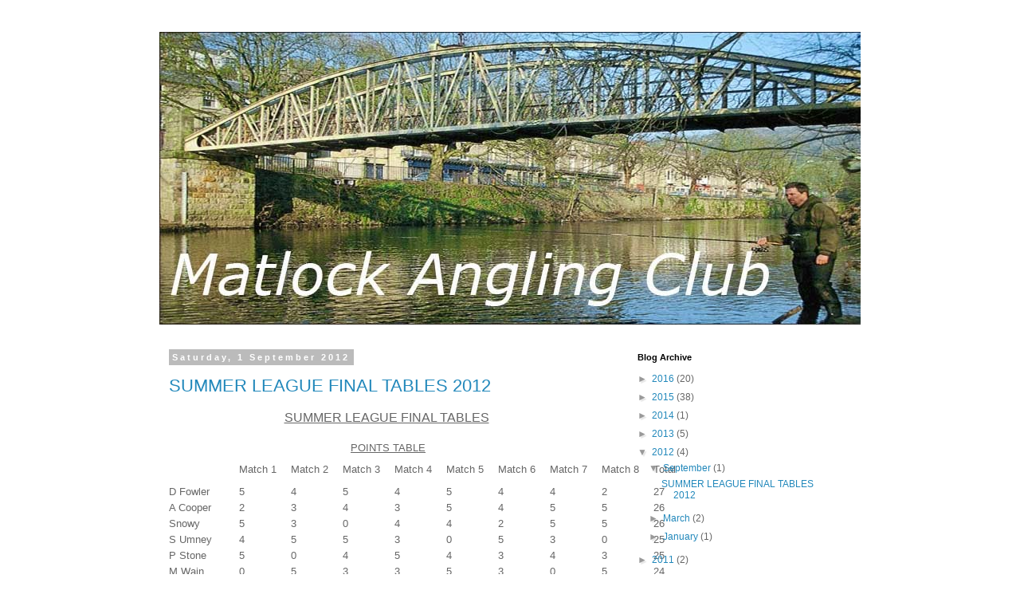

--- FILE ---
content_type: text/html; charset=UTF-8
request_url: https://matlockanglingclub.blogspot.com/2012/09/
body_size: 10395
content:
<!DOCTYPE html>
<html class='v2' dir='ltr' lang='en-GB'>
<head>
<link href='https://www.blogger.com/static/v1/widgets/335934321-css_bundle_v2.css' rel='stylesheet' type='text/css'/>
<meta content='width=1100' name='viewport'/>
<meta content='text/html; charset=UTF-8' http-equiv='Content-Type'/>
<meta content='blogger' name='generator'/>
<link href='https://matlockanglingclub.blogspot.com/favicon.ico' rel='icon' type='image/x-icon'/>
<link href='http://matlockanglingclub.blogspot.com/2012/09/' rel='canonical'/>
<link rel="alternate" type="application/atom+xml" title="Matlock Angling Club - Atom" href="https://matlockanglingclub.blogspot.com/feeds/posts/default" />
<link rel="alternate" type="application/rss+xml" title="Matlock Angling Club - RSS" href="https://matlockanglingclub.blogspot.com/feeds/posts/default?alt=rss" />
<link rel="service.post" type="application/atom+xml" title="Matlock Angling Club - Atom" href="https://www.blogger.com/feeds/649614605893362718/posts/default" />
<!--Can't find substitution for tag [blog.ieCssRetrofitLinks]-->
<meta content='http://matlockanglingclub.blogspot.com/2012/09/' property='og:url'/>
<meta content='Matlock Angling Club' property='og:title'/>
<meta content='' property='og:description'/>
<title>Matlock Angling Club: September 2012</title>
<style id='page-skin-1' type='text/css'><!--
/*
-----------------------------------------------
Blogger Template Style
Name:     Simple
Designer: Blogger
URL:      www.blogger.com
----------------------------------------------- */
/* Content
----------------------------------------------- */
body {
font: normal normal 12px 'Trebuchet MS', Trebuchet, Verdana, sans-serif;
color: #666666;
background: #ffffff none repeat scroll top left;
padding: 0 0 0 0;
}
html body .region-inner {
min-width: 0;
max-width: 100%;
width: auto;
}
h2 {
font-size: 22px;
}
a:link {
text-decoration:none;
color: #2288bb;
}
a:visited {
text-decoration:none;
color: #888888;
}
a:hover {
text-decoration:underline;
color: #33aaff;
}
.body-fauxcolumn-outer .fauxcolumn-inner {
background: transparent none repeat scroll top left;
_background-image: none;
}
.body-fauxcolumn-outer .cap-top {
position: absolute;
z-index: 1;
height: 400px;
width: 100%;
}
.body-fauxcolumn-outer .cap-top .cap-left {
width: 100%;
background: transparent none repeat-x scroll top left;
_background-image: none;
}
.content-outer {
-moz-box-shadow: 0 0 0 rgba(0, 0, 0, .15);
-webkit-box-shadow: 0 0 0 rgba(0, 0, 0, .15);
-goog-ms-box-shadow: 0 0 0 #333333;
box-shadow: 0 0 0 rgba(0, 0, 0, .15);
margin-bottom: 1px;
}
.content-inner {
padding: 10px 40px;
}
.content-inner {
background-color: #ffffff;
}
/* Header
----------------------------------------------- */
.header-outer {
background: transparent none repeat-x scroll 0 -400px;
_background-image: none;
}
.Header h1 {
font: normal normal 40px 'Trebuchet MS',Trebuchet,Verdana,sans-serif;
color: #000000;
text-shadow: 0 0 0 rgba(0, 0, 0, .2);
}
.Header h1 a {
color: #000000;
}
.Header .description {
font-size: 18px;
color: #000000;
}
.header-inner .Header .titlewrapper {
padding: 22px 0;
}
.header-inner .Header .descriptionwrapper {
padding: 0 0;
}
/* Tabs
----------------------------------------------- */
.tabs-inner .section:first-child {
border-top: 0 solid #dddddd;
}
.tabs-inner .section:first-child ul {
margin-top: -1px;
border-top: 1px solid #dddddd;
border-left: 1px solid #dddddd;
border-right: 1px solid #dddddd;
}
.tabs-inner .widget ul {
background: transparent none repeat-x scroll 0 -800px;
_background-image: none;
border-bottom: 1px solid #dddddd;
margin-top: 0;
margin-left: -30px;
margin-right: -30px;
}
.tabs-inner .widget li a {
display: inline-block;
padding: .6em 1em;
font: normal normal 12px 'Trebuchet MS', Trebuchet, Verdana, sans-serif;
color: #000000;
border-left: 1px solid #ffffff;
border-right: 1px solid #dddddd;
}
.tabs-inner .widget li:first-child a {
border-left: none;
}
.tabs-inner .widget li.selected a, .tabs-inner .widget li a:hover {
color: #000000;
background-color: #eeeeee;
text-decoration: none;
}
/* Columns
----------------------------------------------- */
.main-outer {
border-top: 0 solid transparent;
}
.fauxcolumn-left-outer .fauxcolumn-inner {
border-right: 1px solid transparent;
}
.fauxcolumn-right-outer .fauxcolumn-inner {
border-left: 1px solid transparent;
}
/* Headings
----------------------------------------------- */
div.widget > h2,
div.widget h2.title {
margin: 0 0 1em 0;
font: normal bold 11px 'Trebuchet MS',Trebuchet,Verdana,sans-serif;
color: #000000;
}
/* Widgets
----------------------------------------------- */
.widget .zippy {
color: #999999;
text-shadow: 2px 2px 1px rgba(0, 0, 0, .1);
}
.widget .popular-posts ul {
list-style: none;
}
/* Posts
----------------------------------------------- */
h2.date-header {
font: normal bold 11px Arial, Tahoma, Helvetica, FreeSans, sans-serif;
}
.date-header span {
background-color: #bbbbbb;
color: #ffffff;
padding: 0.4em;
letter-spacing: 3px;
margin: inherit;
}
.main-inner {
padding-top: 35px;
padding-bottom: 65px;
}
.main-inner .column-center-inner {
padding: 0 0;
}
.main-inner .column-center-inner .section {
margin: 0 1em;
}
.post {
margin: 0 0 45px 0;
}
h3.post-title, .comments h4 {
font: normal normal 22px 'Trebuchet MS',Trebuchet,Verdana,sans-serif;
margin: .75em 0 0;
}
.post-body {
font-size: 110%;
line-height: 1.4;
position: relative;
}
.post-body img, .post-body .tr-caption-container, .Profile img, .Image img,
.BlogList .item-thumbnail img {
padding: 2px;
background: #ffffff;
border: 1px solid #eeeeee;
-moz-box-shadow: 1px 1px 5px rgba(0, 0, 0, .1);
-webkit-box-shadow: 1px 1px 5px rgba(0, 0, 0, .1);
box-shadow: 1px 1px 5px rgba(0, 0, 0, .1);
}
.post-body img, .post-body .tr-caption-container {
padding: 5px;
}
.post-body .tr-caption-container {
color: #666666;
}
.post-body .tr-caption-container img {
padding: 0;
background: transparent;
border: none;
-moz-box-shadow: 0 0 0 rgba(0, 0, 0, .1);
-webkit-box-shadow: 0 0 0 rgba(0, 0, 0, .1);
box-shadow: 0 0 0 rgba(0, 0, 0, .1);
}
.post-header {
margin: 0 0 1.5em;
line-height: 1.6;
font-size: 90%;
}
.post-footer {
margin: 20px -2px 0;
padding: 5px 10px;
color: #666666;
background-color: #eeeeee;
border-bottom: 1px solid #eeeeee;
line-height: 1.6;
font-size: 90%;
}
#comments .comment-author {
padding-top: 1.5em;
border-top: 1px solid transparent;
background-position: 0 1.5em;
}
#comments .comment-author:first-child {
padding-top: 0;
border-top: none;
}
.avatar-image-container {
margin: .2em 0 0;
}
#comments .avatar-image-container img {
border: 1px solid #eeeeee;
}
/* Comments
----------------------------------------------- */
.comments .comments-content .icon.blog-author {
background-repeat: no-repeat;
background-image: url([data-uri]);
}
.comments .comments-content .loadmore a {
border-top: 1px solid #999999;
border-bottom: 1px solid #999999;
}
.comments .comment-thread.inline-thread {
background-color: #eeeeee;
}
.comments .continue {
border-top: 2px solid #999999;
}
/* Accents
---------------------------------------------- */
.section-columns td.columns-cell {
border-left: 1px solid transparent;
}
.blog-pager {
background: transparent url(//www.blogblog.com/1kt/simple/paging_dot.png) repeat-x scroll top center;
}
.blog-pager-older-link, .home-link,
.blog-pager-newer-link {
background-color: #ffffff;
padding: 5px;
}
.footer-outer {
border-top: 1px dashed #bbbbbb;
}
/* Mobile
----------------------------------------------- */
body.mobile  {
background-size: auto;
}
.mobile .body-fauxcolumn-outer {
background: transparent none repeat scroll top left;
}
.mobile .body-fauxcolumn-outer .cap-top {
background-size: 100% auto;
}
.mobile .content-outer {
-webkit-box-shadow: 0 0 3px rgba(0, 0, 0, .15);
box-shadow: 0 0 3px rgba(0, 0, 0, .15);
}
.mobile .tabs-inner .widget ul {
margin-left: 0;
margin-right: 0;
}
.mobile .post {
margin: 0;
}
.mobile .main-inner .column-center-inner .section {
margin: 0;
}
.mobile .date-header span {
padding: 0.1em 10px;
margin: 0 -10px;
}
.mobile h3.post-title {
margin: 0;
}
.mobile .blog-pager {
background: transparent none no-repeat scroll top center;
}
.mobile .footer-outer {
border-top: none;
}
.mobile .main-inner, .mobile .footer-inner {
background-color: #ffffff;
}
.mobile-index-contents {
color: #666666;
}
.mobile-link-button {
background-color: #2288bb;
}
.mobile-link-button a:link, .mobile-link-button a:visited {
color: #ffffff;
}
.mobile .tabs-inner .section:first-child {
border-top: none;
}
.mobile .tabs-inner .PageList .widget-content {
background-color: #eeeeee;
color: #000000;
border-top: 1px solid #dddddd;
border-bottom: 1px solid #dddddd;
}
.mobile .tabs-inner .PageList .widget-content .pagelist-arrow {
border-left: 1px solid #dddddd;
}

--></style>
<style id='template-skin-1' type='text/css'><!--
body {
min-width: 960px;
}
.content-outer, .content-fauxcolumn-outer, .region-inner {
min-width: 960px;
max-width: 960px;
_width: 960px;
}
.main-inner .columns {
padding-left: 0px;
padding-right: 310px;
}
.main-inner .fauxcolumn-center-outer {
left: 0px;
right: 310px;
/* IE6 does not respect left and right together */
_width: expression(this.parentNode.offsetWidth -
parseInt("0px") -
parseInt("310px") + 'px');
}
.main-inner .fauxcolumn-left-outer {
width: 0px;
}
.main-inner .fauxcolumn-right-outer {
width: 310px;
}
.main-inner .column-left-outer {
width: 0px;
right: 100%;
margin-left: -0px;
}
.main-inner .column-right-outer {
width: 310px;
margin-right: -310px;
}
#layout {
min-width: 0;
}
#layout .content-outer {
min-width: 0;
width: 800px;
}
#layout .region-inner {
min-width: 0;
width: auto;
}
body#layout div.add_widget {
padding: 8px;
}
body#layout div.add_widget a {
margin-left: 32px;
}
--></style>
<link href='https://www.blogger.com/dyn-css/authorization.css?targetBlogID=649614605893362718&amp;zx=4ad143b2-75a8-446c-8b5b-b6be805e7b94' media='none' onload='if(media!=&#39;all&#39;)media=&#39;all&#39;' rel='stylesheet'/><noscript><link href='https://www.blogger.com/dyn-css/authorization.css?targetBlogID=649614605893362718&amp;zx=4ad143b2-75a8-446c-8b5b-b6be805e7b94' rel='stylesheet'/></noscript>
<meta name='google-adsense-platform-account' content='ca-host-pub-1556223355139109'/>
<meta name='google-adsense-platform-domain' content='blogspot.com'/>

</head>
<body class='loading variant-simplysimple'>
<div class='navbar no-items section' id='navbar' name='Navbar'>
</div>
<div class='body-fauxcolumns'>
<div class='fauxcolumn-outer body-fauxcolumn-outer'>
<div class='cap-top'>
<div class='cap-left'></div>
<div class='cap-right'></div>
</div>
<div class='fauxborder-left'>
<div class='fauxborder-right'></div>
<div class='fauxcolumn-inner'>
</div>
</div>
<div class='cap-bottom'>
<div class='cap-left'></div>
<div class='cap-right'></div>
</div>
</div>
</div>
<div class='content'>
<div class='content-fauxcolumns'>
<div class='fauxcolumn-outer content-fauxcolumn-outer'>
<div class='cap-top'>
<div class='cap-left'></div>
<div class='cap-right'></div>
</div>
<div class='fauxborder-left'>
<div class='fauxborder-right'></div>
<div class='fauxcolumn-inner'>
</div>
</div>
<div class='cap-bottom'>
<div class='cap-left'></div>
<div class='cap-right'></div>
</div>
</div>
</div>
<div class='content-outer'>
<div class='content-cap-top cap-top'>
<div class='cap-left'></div>
<div class='cap-right'></div>
</div>
<div class='fauxborder-left content-fauxborder-left'>
<div class='fauxborder-right content-fauxborder-right'></div>
<div class='content-inner'>
<header>
<div class='header-outer'>
<div class='header-cap-top cap-top'>
<div class='cap-left'></div>
<div class='cap-right'></div>
</div>
<div class='fauxborder-left header-fauxborder-left'>
<div class='fauxborder-right header-fauxborder-right'></div>
<div class='region-inner header-inner'>
<div class='header section' id='header' name='Header'><div class='widget Header' data-version='1' id='Header1'>
<div id='header-inner'>
<a href='https://matlockanglingclub.blogspot.com/' style='display: block'>
<img alt='Matlock Angling Club' height='367px; ' id='Header1_headerimg' src='https://blogger.googleusercontent.com/img/b/R29vZ2xl/AVvXsEg3zNK5L2wksIgnk9px6BVjJ9uFJWjFbLeDBn2xcF48EKSaLppIuxmvzsSYQmei-_ezRSou1znX7WyHmBvYpNghWi3jnCzUIMN9MZZLh6TGYGdevb9GAllQG_N3w0VpIgshv69kFDMWEzQ/s1600/blogimage.jpg' style='display: block' width='992px; '/>
</a>
</div>
</div></div>
</div>
</div>
<div class='header-cap-bottom cap-bottom'>
<div class='cap-left'></div>
<div class='cap-right'></div>
</div>
</div>
</header>
<div class='tabs-outer'>
<div class='tabs-cap-top cap-top'>
<div class='cap-left'></div>
<div class='cap-right'></div>
</div>
<div class='fauxborder-left tabs-fauxborder-left'>
<div class='fauxborder-right tabs-fauxborder-right'></div>
<div class='region-inner tabs-inner'>
<div class='tabs no-items section' id='crosscol' name='Cross-column'></div>
<div class='tabs no-items section' id='crosscol-overflow' name='Cross-Column 2'></div>
</div>
</div>
<div class='tabs-cap-bottom cap-bottom'>
<div class='cap-left'></div>
<div class='cap-right'></div>
</div>
</div>
<div class='main-outer'>
<div class='main-cap-top cap-top'>
<div class='cap-left'></div>
<div class='cap-right'></div>
</div>
<div class='fauxborder-left main-fauxborder-left'>
<div class='fauxborder-right main-fauxborder-right'></div>
<div class='region-inner main-inner'>
<div class='columns fauxcolumns'>
<div class='fauxcolumn-outer fauxcolumn-center-outer'>
<div class='cap-top'>
<div class='cap-left'></div>
<div class='cap-right'></div>
</div>
<div class='fauxborder-left'>
<div class='fauxborder-right'></div>
<div class='fauxcolumn-inner'>
</div>
</div>
<div class='cap-bottom'>
<div class='cap-left'></div>
<div class='cap-right'></div>
</div>
</div>
<div class='fauxcolumn-outer fauxcolumn-left-outer'>
<div class='cap-top'>
<div class='cap-left'></div>
<div class='cap-right'></div>
</div>
<div class='fauxborder-left'>
<div class='fauxborder-right'></div>
<div class='fauxcolumn-inner'>
</div>
</div>
<div class='cap-bottom'>
<div class='cap-left'></div>
<div class='cap-right'></div>
</div>
</div>
<div class='fauxcolumn-outer fauxcolumn-right-outer'>
<div class='cap-top'>
<div class='cap-left'></div>
<div class='cap-right'></div>
</div>
<div class='fauxborder-left'>
<div class='fauxborder-right'></div>
<div class='fauxcolumn-inner'>
</div>
</div>
<div class='cap-bottom'>
<div class='cap-left'></div>
<div class='cap-right'></div>
</div>
</div>
<!-- corrects IE6 width calculation -->
<div class='columns-inner'>
<div class='column-center-outer'>
<div class='column-center-inner'>
<div class='main section' id='main' name='Main'><div class='widget Blog' data-version='1' id='Blog1'>
<div class='blog-posts hfeed'>

          <div class="date-outer">
        
<h2 class='date-header'><span>Saturday, 1 September 2012</span></h2>

          <div class="date-posts">
        
<div class='post-outer'>
<div class='post hentry uncustomized-post-template' itemprop='blogPost' itemscope='itemscope' itemtype='http://schema.org/BlogPosting'>
<meta content='649614605893362718' itemprop='blogId'/>
<meta content='1142236695182753379' itemprop='postId'/>
<a name='1142236695182753379'></a>
<h3 class='post-title entry-title' itemprop='name'>
<a href='https://matlockanglingclub.blogspot.com/2012/09/summer-league-final-tables-2012.html'>SUMMER LEAGUE FINAL TABLES 2012</a>
</h3>
<div class='post-header'>
<div class='post-header-line-1'></div>
</div>
<div class='post-body entry-content' id='post-body-1142236695182753379' itemprop='description articleBody'>
<div style="text-align: center;">
<span style="font-size: medium;"><u>SUMMER LEAGUE FINAL TABLES</u></span></div>
<div style="text-align: center;">
<br /></div>
<div style="text-align: center;">
&nbsp;<u>POINTS TABLE</u></div>
<table border="0" cellpadding="0" cellspacing="0" style="border-collapse: collapse; width: 663px;"><colgroup><col style="mso-width-alt: 3254; mso-width-source: userset; width: 67pt;" width="89"></col><col span="8" style="mso-width-alt: 2377; mso-width-source: userset; width: 49pt;" width="65"></col><col style="mso-width-alt: 1974; mso-width-source: userset; width: 41pt;" width="54"></col></colgroup><tbody>
<tr height="20" style="height: 15pt;"><td style="height: 15pt; width: 67pt;"><br /><br /></td><td style="border-left-color: currentColor; border-left-style: none; border-left-width: medium; width: 49pt;">Match 1</td><td style="border-left-color: currentColor; border-left-style: none; border-left-width: medium; width: 49pt;" width="65">Match 2</td><td style="border-left-color: currentColor; border-left-style: none; border-left-width: medium; width: 49pt;" width="65">Match 3</td><td style="border-left-color: currentColor; border-left-style: none; border-left-width: medium; width: 49pt;" width="65">Match 4</td><td style="border-left-color: currentColor; border-left-style: none; border-left-width: medium; width: 49pt;" width="65">Match 5</td><td style="border-left-color: currentColor; border-left-style: none; border-left-width: medium; width: 49pt;" width="65">Match 6</td><td style="border-left-color: currentColor; border-left-style: none; border-left-width: medium; width: 49pt;" width="65">Match 7</td><td style="border-left-color: currentColor; border-left-style: none; border-left-width: medium; width: 49pt;" width="65">Match 8</td><td style="border-left-color: currentColor; border-left-style: none; border-left-width: medium; width: 41pt;" width="54">Total</td></tr>
<tr height="20" style="height: 15pt;"><td height="20" style="border-top-color: currentColor; border-top-style: none; border-top-width: medium; height: 15pt;">D Fowler</td><td style="border-left-color: currentColor; border-left-style: none; border-left-width: medium; border-top-color: currentColor; border-top-style: none; border-top-width: medium;">5</td><td style="border-left-color: currentColor; border-left-style: none; border-left-width: medium; border-top-color: currentColor; border-top-style: none; border-top-width: medium;">4</td><td style="border-left-color: currentColor; border-left-style: none; border-left-width: medium; border-top-color: currentColor; border-top-style: none; border-top-width: medium;">5</td><td style="border-left-color: currentColor; border-left-style: none; border-left-width: medium; border-top-color: currentColor; border-top-style: none; border-top-width: medium;">4</td><td style="border-left-color: currentColor; border-left-style: none; border-left-width: medium; border-top-color: currentColor; border-top-style: none; border-top-width: medium;">5</td><td style="border-left-color: currentColor; border-left-style: none; border-left-width: medium; border-top-color: currentColor; border-top-style: none; border-top-width: medium;">4</td><td style="border-left-color: currentColor; border-left-style: none; border-left-width: medium; border-top-color: currentColor; border-top-style: none; border-top-width: medium;">4</td><td style="border-left-color: currentColor; border-left-style: none; border-left-width: medium; border-top-color: currentColor; border-top-style: none; border-top-width: medium;">2</td><td style="border-left-color: currentColor; border-left-style: none; border-left-width: medium; border-top-color: currentColor; border-top-style: none; border-top-width: medium;">27</td></tr>
<tr height="20" style="height: 15pt;"><td height="20" style="border-top-color: currentColor; border-top-style: none; border-top-width: medium; height: 15pt;">A Cooper</td><td style="border-left-color: currentColor; border-left-style: none; border-left-width: medium; border-top-color: currentColor; border-top-style: none; border-top-width: medium;">2</td><td style="border-left-color: currentColor; border-left-style: none; border-left-width: medium; border-top-color: currentColor; border-top-style: none; border-top-width: medium;">3</td><td style="border-left-color: currentColor; border-left-style: none; border-left-width: medium; border-top-color: currentColor; border-top-style: none; border-top-width: medium;">4</td><td style="border-left-color: currentColor; border-left-style: none; border-left-width: medium; border-top-color: currentColor; border-top-style: none; border-top-width: medium;">3</td><td style="border-left-color: currentColor; border-left-style: none; border-left-width: medium; border-top-color: currentColor; border-top-style: none; border-top-width: medium;">5</td><td style="border-left-color: currentColor; border-left-style: none; border-left-width: medium; border-top-color: currentColor; border-top-style: none; border-top-width: medium;">4</td><td style="border-left-color: currentColor; border-left-style: none; border-left-width: medium; border-top-color: currentColor; border-top-style: none; border-top-width: medium;">5</td><td style="border-left-color: currentColor; border-left-style: none; border-left-width: medium; border-top-color: currentColor; border-top-style: none; border-top-width: medium;">5</td><td style="border-left-color: currentColor; border-left-style: none; border-left-width: medium; border-top-color: currentColor; border-top-style: none; border-top-width: medium;">26</td></tr>
<tr height="20" style="height: 15pt;"><td height="20" style="border-top-color: currentColor; border-top-style: none; border-top-width: medium; height: 15pt;">Snowy</td><td style="border-left-color: currentColor; border-left-style: none; border-left-width: medium; border-top-color: currentColor; border-top-style: none; border-top-width: medium;">5</td><td style="border-left-color: currentColor; border-left-style: none; border-left-width: medium; border-top-color: currentColor; border-top-style: none; border-top-width: medium;">3</td><td style="border-left-color: currentColor; border-left-style: none; border-left-width: medium; border-top-color: currentColor; border-top-style: none; border-top-width: medium;">0</td><td style="border-left-color: currentColor; border-left-style: none; border-left-width: medium; border-top-color: currentColor; border-top-style: none; border-top-width: medium;">4</td><td style="border-left-color: currentColor; border-left-style: none; border-left-width: medium; border-top-color: currentColor; border-top-style: none; border-top-width: medium;">4</td><td style="border-left-color: currentColor; border-left-style: none; border-left-width: medium; border-top-color: currentColor; border-top-style: none; border-top-width: medium;">2</td><td style="border-left-color: currentColor; border-left-style: none; border-left-width: medium; border-top-color: currentColor; border-top-style: none; border-top-width: medium;">5</td><td style="border-left-color: currentColor; border-left-style: none; border-left-width: medium; border-top-color: currentColor; border-top-style: none; border-top-width: medium;">5</td><td style="border-left-color: currentColor; border-left-style: none; border-left-width: medium; border-top-color: currentColor; border-top-style: none; border-top-width: medium;">26</td></tr>
<tr height="20" style="height: 15pt;"><td height="20" style="border-top-color: currentColor; border-top-style: none; border-top-width: medium; height: 15pt;">S Umney</td><td style="border-left-color: currentColor; border-left-style: none; border-left-width: medium; border-top-color: currentColor; border-top-style: none; border-top-width: medium;">4</td><td style="border-left-color: currentColor; border-left-style: none; border-left-width: medium; border-top-color: currentColor; border-top-style: none; border-top-width: medium;">5</td><td style="border-left-color: currentColor; border-left-style: none; border-left-width: medium; border-top-color: currentColor; border-top-style: none; border-top-width: medium;">5</td><td style="border-left-color: currentColor; border-left-style: none; border-left-width: medium; border-top-color: currentColor; border-top-style: none; border-top-width: medium;">3</td><td style="border-left-color: currentColor; border-left-style: none; border-left-width: medium; border-top-color: currentColor; border-top-style: none; border-top-width: medium;">0</td><td style="border-left-color: currentColor; border-left-style: none; border-left-width: medium; border-top-color: currentColor; border-top-style: none; border-top-width: medium;">5</td><td style="border-left-color: currentColor; border-left-style: none; border-left-width: medium; border-top-color: currentColor; border-top-style: none; border-top-width: medium;">3</td><td style="border-left-color: currentColor; border-left-style: none; border-left-width: medium; border-top-color: currentColor; border-top-style: none; border-top-width: medium;">0</td><td style="border-left-color: currentColor; border-left-style: none; border-left-width: medium; border-top-color: currentColor; border-top-style: none; border-top-width: medium;">25</td></tr>
<tr height="20" style="height: 15pt;"><td height="20" style="border-top-color: currentColor; border-top-style: none; border-top-width: medium; height: 15pt;">P Stone</td><td style="border-left-color: currentColor; border-left-style: none; border-left-width: medium; border-top-color: currentColor; border-top-style: none; border-top-width: medium;">5</td><td style="border-left-color: currentColor; border-left-style: none; border-left-width: medium; border-top-color: currentColor; border-top-style: none; border-top-width: medium;">0</td><td style="border-left-color: currentColor; border-left-style: none; border-left-width: medium; border-top-color: currentColor; border-top-style: none; border-top-width: medium;">4</td><td style="border-left-color: currentColor; border-left-style: none; border-left-width: medium; border-top-color: currentColor; border-top-style: none; border-top-width: medium;">5</td><td style="border-left-color: currentColor; border-left-style: none; border-left-width: medium; border-top-color: currentColor; border-top-style: none; border-top-width: medium;">4</td><td style="border-left-color: currentColor; border-left-style: none; border-left-width: medium; border-top-color: currentColor; border-top-style: none; border-top-width: medium;">3</td><td style="border-left-color: currentColor; border-left-style: none; border-left-width: medium; border-top-color: currentColor; border-top-style: none; border-top-width: medium;">4</td><td style="border-left-color: currentColor; border-left-style: none; border-left-width: medium; border-top-color: currentColor; border-top-style: none; border-top-width: medium;">3</td><td style="border-left-color: currentColor; border-left-style: none; border-left-width: medium; border-top-color: currentColor; border-top-style: none; border-top-width: medium;">25</td></tr>
<tr height="20" style="height: 15pt;"><td height="20" style="border-top-color: currentColor; border-top-style: none; border-top-width: medium; height: 15pt;">M Wain</td><td style="border-left-color: currentColor; border-left-style: none; border-left-width: medium; border-top-color: currentColor; border-top-style: none; border-top-width: medium;">0</td><td style="border-left-color: currentColor; border-left-style: none; border-left-width: medium; border-top-color: currentColor; border-top-style: none; border-top-width: medium;">5</td><td style="border-left-color: currentColor; border-left-style: none; border-left-width: medium; border-top-color: currentColor; border-top-style: none; border-top-width: medium;">3</td><td style="border-left-color: currentColor; border-left-style: none; border-left-width: medium; border-top-color: currentColor; border-top-style: none; border-top-width: medium;">3</td><td style="border-left-color: currentColor; border-left-style: none; border-left-width: medium; border-top-color: currentColor; border-top-style: none; border-top-width: medium;">5</td><td style="border-left-color: currentColor; border-left-style: none; border-left-width: medium; border-top-color: currentColor; border-top-style: none; border-top-width: medium;">3</td><td style="border-left-color: currentColor; border-left-style: none; border-left-width: medium; border-top-color: currentColor; border-top-style: none; border-top-width: medium;">0</td><td style="border-left-color: currentColor; border-left-style: none; border-left-width: medium; border-top-color: currentColor; border-top-style: none; border-top-width: medium;">5</td><td style="border-left-color: currentColor; border-left-style: none; border-left-width: medium; border-top-color: currentColor; border-top-style: none; border-top-width: medium;">24</td></tr>
<tr height="20" style="height: 15pt;"><td height="20" style="border-top-color: currentColor; border-top-style: none; border-top-width: medium; height: 15pt;">N Ellis</td><td style="border-left-color: currentColor; border-left-style: none; border-left-width: medium; border-top-color: currentColor; border-top-style: none; border-top-width: medium;">3</td><td style="border-left-color: currentColor; border-left-style: none; border-left-width: medium; border-top-color: currentColor; border-top-style: none; border-top-width: medium;">2</td><td style="border-left-color: currentColor; border-left-style: none; border-left-width: medium; border-top-color: currentColor; border-top-style: none; border-top-width: medium;">5</td><td style="border-left-color: currentColor; border-left-style: none; border-left-width: medium; border-top-color: currentColor; border-top-style: none; border-top-width: medium;">5</td><td style="border-left-color: currentColor; border-left-style: none; border-left-width: medium; border-top-color: currentColor; border-top-style: none; border-top-width: medium;">3</td><td style="border-left-color: currentColor; border-left-style: none; border-left-width: medium; border-top-color: currentColor; border-top-style: none; border-top-width: medium;">3</td><td style="border-left-color: currentColor; border-left-style: none; border-left-width: medium; border-top-color: currentColor; border-top-style: none; border-top-width: medium;">4</td><td style="border-left-color: currentColor; border-left-style: none; border-left-width: medium; border-top-color: currentColor; border-top-style: none; border-top-width: medium;">3</td><td style="border-left-color: currentColor; border-left-style: none; border-left-width: medium; border-top-color: currentColor; border-top-style: none; border-top-width: medium;">23</td></tr>
<tr height="20" style="height: 15pt;"><td height="20" style="border-top-color: currentColor; border-top-style: none; border-top-width: medium; height: 15pt;">P Hunt</td><td style="border-left-color: currentColor; border-left-style: none; border-left-width: medium; border-top-color: currentColor; border-top-style: none; border-top-width: medium;">4</td><td style="border-left-color: currentColor; border-left-style: none; border-left-width: medium; border-top-color: currentColor; border-top-style: none; border-top-width: medium;">0</td><td style="border-left-color: currentColor; border-left-style: none; border-left-width: medium; border-top-color: currentColor; border-top-style: none; border-top-width: medium;">3</td><td style="border-left-color: currentColor; border-left-style: none; border-left-width: medium; border-top-color: currentColor; border-top-style: none; border-top-width: medium;">0</td><td style="border-left-color: currentColor; border-left-style: none; border-left-width: medium; border-top-color: currentColor; border-top-style: none; border-top-width: medium;">5</td><td style="border-left-color: currentColor; border-left-style: none; border-left-width: medium; border-top-color: currentColor; border-top-style: none; border-top-width: medium;">0</td><td style="border-left-color: currentColor; border-left-style: none; border-left-width: medium; border-top-color: currentColor; border-top-style: none; border-top-width: medium;">5</td><td style="border-left-color: currentColor; border-left-style: none; border-left-width: medium; border-top-color: currentColor; border-top-style: none; border-top-width: medium;">5</td><td style="border-left-color: currentColor; border-left-style: none; border-left-width: medium; border-top-color: currentColor; border-top-style: none; border-top-width: medium;">22</td></tr>
<tr height="20" style="height: 15pt;"><td height="20" style="border-top-color: currentColor; border-top-style: none; border-top-width: medium; height: 15pt;">G Slack</td><td style="border-left-color: currentColor; border-left-style: none; border-left-width: medium; border-top-color: currentColor; border-top-style: none; border-top-width: medium;">1</td><td style="border-left-color: currentColor; border-left-style: none; border-left-width: medium; border-top-color: currentColor; border-top-style: none; border-top-width: medium;">4</td><td style="border-left-color: currentColor; border-left-style: none; border-left-width: medium; border-top-color: currentColor; border-top-style: none; border-top-width: medium;">4</td><td style="border-left-color: currentColor; border-left-style: none; border-left-width: medium; border-top-color: currentColor; border-top-style: none; border-top-width: medium;">2</td><td style="border-left-color: currentColor; border-left-style: none; border-left-width: medium; border-top-color: currentColor; border-top-style: none; border-top-width: medium;">3</td><td style="border-left-color: currentColor; border-left-style: none; border-left-width: medium; border-top-color: currentColor; border-top-style: none; border-top-width: medium;">5</td><td style="border-left-color: currentColor; border-left-style: none; border-left-width: medium; border-top-color: currentColor; border-top-style: none; border-top-width: medium;">2</td><td style="border-left-color: currentColor; border-left-style: none; border-left-width: medium; border-top-color: currentColor; border-top-style: none; border-top-width: medium;">2</td><td style="border-left-color: currentColor; border-left-style: none; border-left-width: medium; border-top-color: currentColor; border-top-style: none; border-top-width: medium;">20</td></tr>
<tr height="20" style="height: 15pt;"><td height="20" style="border-top-color: currentColor; border-top-style: none; border-top-width: medium; height: 15pt;">D Thornley</td><td style="border-left-color: currentColor; border-left-style: none; border-left-width: medium; border-top-color: currentColor; border-top-style: none; border-top-width: medium;">2</td><td style="border-left-color: currentColor; border-left-style: none; border-left-width: medium; border-top-color: currentColor; border-top-style: none; border-top-width: medium;">4</td><td style="border-left-color: currentColor; border-left-style: none; border-left-width: medium; border-top-color: currentColor; border-top-style: none; border-top-width: medium;">0</td><td style="border-left-color: currentColor; border-left-style: none; border-left-width: medium; border-top-color: currentColor; border-top-style: none; border-top-width: medium;">4</td><td style="border-left-color: currentColor; border-left-style: none; border-left-width: medium; border-top-color: currentColor; border-top-style: none; border-top-width: medium;">4</td><td style="border-left-color: currentColor; border-left-style: none; border-left-width: medium; border-top-color: currentColor; border-top-style: none; border-top-width: medium;">0</td><td style="border-left-color: currentColor; border-left-style: none; border-left-width: medium; border-top-color: currentColor; border-top-style: none; border-top-width: medium;">3</td><td style="border-left-color: currentColor; border-left-style: none; border-left-width: medium; border-top-color: currentColor; border-top-style: none; border-top-width: medium;">3</td><td style="border-left-color: currentColor; border-left-style: none; border-left-width: medium; border-top-color: currentColor; border-top-style: none; border-top-width: medium;">20</td></tr>
<tr height="20" style="height: 15pt;"><td height="20" style="border-top-color: currentColor; border-top-style: none; border-top-width: medium; height: 15pt;">J Barfoot</td><td style="border-left-color: currentColor; border-left-style: none; border-left-width: medium; border-top-color: currentColor; border-top-style: none; border-top-width: medium;">4</td><td style="border-left-color: currentColor; border-left-style: none; border-left-width: medium; border-top-color: currentColor; border-top-style: none; border-top-width: medium;">4</td><td style="border-left-color: currentColor; border-left-style: none; border-left-width: medium; border-top-color: currentColor; border-top-style: none; border-top-width: medium;">0</td><td style="border-left-color: currentColor; border-left-style: none; border-left-width: medium; border-top-color: currentColor; border-top-style: none; border-top-width: medium;">3</td><td style="border-left-color: currentColor; border-left-style: none; border-left-width: medium; border-top-color: currentColor; border-top-style: none; border-top-width: medium;">3</td><td style="border-left-color: currentColor; border-left-style: none; border-left-width: medium; border-top-color: currentColor; border-top-style: none; border-top-width: medium;">2</td><td style="border-left-color: currentColor; border-left-style: none; border-left-width: medium; border-top-color: currentColor; border-top-style: none; border-top-width: medium;">3</td><td style="border-left-color: currentColor; border-left-style: none; border-left-width: medium; border-top-color: currentColor; border-top-style: none; border-top-width: medium;">2</td><td style="border-left-color: currentColor; border-left-style: none; border-left-width: medium; border-top-color: currentColor; border-top-style: none; border-top-width: medium;">19</td></tr>
<tr height="20" style="height: 15pt;"><td height="20" style="border-top-color: currentColor; border-top-style: none; border-top-width: medium; height: 15pt;">M Stafford</td><td style="border-left-color: currentColor; border-left-style: none; border-left-width: medium; border-top-color: currentColor; border-top-style: none; border-top-width: medium;">2</td><td style="border-left-color: currentColor; border-left-style: none; border-left-width: medium; border-top-color: currentColor; border-top-style: none; border-top-width: medium;">5</td><td style="border-left-color: currentColor; border-left-style: none; border-left-width: medium; border-top-color: currentColor; border-top-style: none; border-top-width: medium;">0</td><td style="border-left-color: currentColor; border-left-style: none; border-left-width: medium; border-top-color: currentColor; border-top-style: none; border-top-width: medium;">2</td><td style="border-left-color: currentColor; border-left-style: none; border-left-width: medium; border-top-color: currentColor; border-top-style: none; border-top-width: medium;">0</td><td style="border-left-color: currentColor; border-left-style: none; border-left-width: medium; border-top-color: currentColor; border-top-style: none; border-top-width: medium;">5</td><td style="border-left-color: currentColor; border-left-style: none; border-left-width: medium; border-top-color: currentColor; border-top-style: none; border-top-width: medium;">4</td><td style="border-left-color: currentColor; border-left-style: none; border-left-width: medium; border-top-color: currentColor; border-top-style: none; border-top-width: medium;">1</td><td style="border-left-color: currentColor; border-left-style: none; border-left-width: medium; border-top-color: currentColor; border-top-style: none; border-top-width: medium;">19</td></tr>
<tr height="20" style="height: 15pt;"><td height="20" style="border-top-color: currentColor; border-top-style: none; border-top-width: medium; height: 15pt;">M Bent</td><td style="border-left-color: currentColor; border-left-style: none; border-left-width: medium; border-top-color: currentColor; border-top-style: none; border-top-width: medium;">4</td><td style="border-left-color: currentColor; border-left-style: none; border-left-width: medium; border-top-color: currentColor; border-top-style: none; border-top-width: medium;">3</td><td style="border-left-color: currentColor; border-left-style: none; border-left-width: medium; border-top-color: currentColor; border-top-style: none; border-top-width: medium;">3</td><td style="border-left-color: currentColor; border-left-style: none; border-left-width: medium; border-top-color: currentColor; border-top-style: none; border-top-width: medium;">0</td><td style="border-left-color: currentColor; border-left-style: none; border-left-width: medium; border-top-color: currentColor; border-top-style: none; border-top-width: medium;">2</td><td style="border-left-color: currentColor; border-left-style: none; border-left-width: medium; border-top-color: currentColor; border-top-style: none; border-top-width: medium;">2</td><td style="border-left-color: currentColor; border-left-style: none; border-left-width: medium; border-top-color: currentColor; border-top-style: none; border-top-width: medium;">0</td><td style="border-left-color: currentColor; border-left-style: none; border-left-width: medium; border-top-color: currentColor; border-top-style: none; border-top-width: medium;">4</td><td style="border-left-color: currentColor; border-left-style: none; border-left-width: medium; border-top-color: currentColor; border-top-style: none; border-top-width: medium;">18</td></tr>
<tr height="20" style="height: 15pt;"><td height="20" style="border-top-color: currentColor; border-top-style: none; border-top-width: medium; height: 15pt;">M Gregory</td><td style="border-left-color: currentColor; border-left-style: none; border-left-width: medium; border-top-color: currentColor; border-top-style: none; border-top-width: medium;">1</td><td style="border-left-color: currentColor; border-left-style: none; border-left-width: medium; border-top-color: currentColor; border-top-style: none; border-top-width: medium;">5</td><td style="border-left-color: currentColor; border-left-style: none; border-left-width: medium; border-top-color: currentColor; border-top-style: none; border-top-width: medium;">4</td><td style="border-left-color: currentColor; border-left-style: none; border-left-width: medium; border-top-color: currentColor; border-top-style: none; border-top-width: medium;">5</td><td style="border-left-color: currentColor; border-left-style: none; border-left-width: medium; border-top-color: currentColor; border-top-style: none; border-top-width: medium;">0</td><td style="border-left-color: currentColor; border-left-style: none; border-left-width: medium; border-top-color: currentColor; border-top-style: none; border-top-width: medium;">0</td><td style="border-left-color: currentColor; border-left-style: none; border-left-width: medium; border-top-color: currentColor; border-top-style: none; border-top-width: medium;">1</td><td style="border-left-color: currentColor; border-left-style: none; border-left-width: medium; border-top-color: currentColor; border-top-style: none; border-top-width: medium;">0</td><td style="border-left-color: currentColor; border-left-style: none; border-left-width: medium; border-top-color: currentColor; border-top-style: none; border-top-width: medium;">16</td></tr>
<tr height="20" style="height: 15pt;"><td height="20" style="border-top-color: currentColor; border-top-style: none; border-top-width: medium; height: 15pt;">T Carline</td><td style="border-left-color: currentColor; border-left-style: none; border-left-width: medium; border-top-color: currentColor; border-top-style: none; border-top-width: medium;">3</td><td style="border-left-color: currentColor; border-left-style: none; border-left-width: medium; border-top-color: currentColor; border-top-style: none; border-top-width: medium;">2</td><td style="border-left-color: currentColor; border-left-style: none; border-left-width: medium; border-top-color: currentColor; border-top-style: none; border-top-width: medium;">5</td><td style="border-left-color: currentColor; border-left-style: none; border-left-width: medium; border-top-color: currentColor; border-top-style: none; border-top-width: medium;">0</td><td style="border-left-color: currentColor; border-left-style: none; border-left-width: medium; border-top-color: currentColor; border-top-style: none; border-top-width: medium;">0</td><td style="border-left-color: currentColor; border-left-style: none; border-left-width: medium; border-top-color: currentColor; border-top-style: none; border-top-width: medium;">4</td><td style="border-left-color: currentColor; border-left-style: none; border-left-width: medium; border-top-color: currentColor; border-top-style: none; border-top-width: medium;">0</td><td style="border-left-color: currentColor; border-left-style: none; border-left-width: medium; border-top-color: currentColor; border-top-style: none; border-top-width: medium;">1</td><td style="border-left-color: currentColor; border-left-style: none; border-left-width: medium; border-top-color: currentColor; border-top-style: none; border-top-width: medium;">15</td></tr>
<tr height="20" style="height: 15pt;"><td height="20" style="border-top-color: currentColor; border-top-style: none; border-top-width: medium; height: 15pt;">D Gretorex</td><td style="border-left-color: currentColor; border-left-style: none; border-left-width: medium; border-top-color: currentColor; border-top-style: none; border-top-width: medium;">5</td><td style="border-left-color: currentColor; border-left-style: none; border-left-width: medium; border-top-color: currentColor; border-top-style: none; border-top-width: medium;">2</td><td style="border-left-color: currentColor; border-left-style: none; border-left-width: medium; border-top-color: currentColor; border-top-style: none; border-top-width: medium;">0</td><td style="border-left-color: currentColor; border-left-style: none; border-left-width: medium; border-top-color: currentColor; border-top-style: none; border-top-width: medium;">0</td><td style="border-left-color: currentColor; border-left-style: none; border-left-width: medium; border-top-color: currentColor; border-top-style: none; border-top-width: medium;">4</td><td style="border-left-color: currentColor; border-left-style: none; border-left-width: medium; border-top-color: currentColor; border-top-style: none; border-top-width: medium;">0</td><td style="border-left-color: currentColor; border-left-style: none; border-left-width: medium; border-top-color: currentColor; border-top-style: none; border-top-width: medium;">0</td><td style="border-left-color: currentColor; border-left-style: none; border-left-width: medium; border-top-color: currentColor; border-top-style: none; border-top-width: medium;">4</td><td style="border-left-color: currentColor; border-left-style: none; border-left-width: medium; border-top-color: currentColor; border-top-style: none; border-top-width: medium;">15</td></tr>
<tr height="20" style="height: 15pt;"><td height="20" style="border-top-color: currentColor; border-top-style: none; border-top-width: medium; height: 15pt;">S Dale</td><td style="border-left-color: currentColor; border-left-style: none; border-left-width: medium; border-top-color: currentColor; border-top-style: none; border-top-width: medium;">2</td><td style="border-left-color: currentColor; border-left-style: none; border-left-width: medium; border-top-color: currentColor; border-top-style: none; border-top-width: medium;">3</td><td style="border-left-color: currentColor; border-left-style: none; border-left-width: medium; border-top-color: currentColor; border-top-style: none; border-top-width: medium;">0</td><td style="border-left-color: currentColor; border-left-style: none; border-left-width: medium; border-top-color: currentColor; border-top-style: none; border-top-width: medium;">5</td><td style="border-left-color: currentColor; border-left-style: none; border-left-width: medium; border-top-color: currentColor; border-top-style: none; border-top-width: medium;">2</td><td style="border-left-color: currentColor; border-left-style: none; border-left-width: medium; border-top-color: currentColor; border-top-style: none; border-top-width: medium;">0</td><td style="border-left-color: currentColor; border-left-style: none; border-left-width: medium; border-top-color: currentColor; border-top-style: none; border-top-width: medium;">0</td><td style="border-left-color: currentColor; border-left-style: none; border-left-width: medium; border-top-color: currentColor; border-top-style: none; border-top-width: medium;">0</td><td style="border-left-color: currentColor; border-left-style: none; border-left-width: medium; border-top-color: currentColor; border-top-style: none; border-top-width: medium;">12</td></tr>
<tr height="20" style="height: 15pt;"><td height="20" style="border-top-color: currentColor; border-top-style: none; border-top-width: medium; height: 15pt;">G Hartwell</td><td style="border-left-color: currentColor; border-left-style: none; border-left-width: medium; border-top-color: currentColor; border-top-style: none; border-top-width: medium;">4</td><td style="border-left-color: currentColor; border-left-style: none; border-left-width: medium; border-top-color: currentColor; border-top-style: none; border-top-width: medium;">0</td><td style="border-left-color: currentColor; border-left-style: none; border-left-width: medium; border-top-color: currentColor; border-top-style: none; border-top-width: medium;">0</td><td style="border-left-color: currentColor; border-left-style: none; border-left-width: medium; border-top-color: currentColor; border-top-style: none; border-top-width: medium;">0</td><td style="border-left-color: currentColor; border-left-style: none; border-left-width: medium; border-top-color: currentColor; border-top-style: none; border-top-width: medium;">3</td><td style="border-left-color: currentColor; border-left-style: none; border-left-width: medium; border-top-color: currentColor; border-top-style: none; border-top-width: medium;">0</td><td style="border-left-color: currentColor; border-left-style: none; border-left-width: medium; border-top-color: currentColor; border-top-style: none; border-top-width: medium;">3</td><td style="border-left-color: currentColor; border-left-style: none; border-left-width: medium; border-top-color: currentColor; border-top-style: none; border-top-width: medium;">0</td><td style="border-left-color: currentColor; border-left-style: none; border-left-width: medium; border-top-color: currentColor; border-top-style: none; border-top-width: medium;">10</td></tr>
<tr height="20" style="height: 15pt;"><td height="20" style="border-top-color: currentColor; border-top-style: none; border-top-width: medium; height: 15pt;">M Holmes</td><td style="border-left-color: currentColor; border-left-style: none; border-left-width: medium; border-top-color: currentColor; border-top-style: none; border-top-width: medium;">3</td><td style="border-left-color: currentColor; border-left-style: none; border-left-width: medium; border-top-color: currentColor; border-top-style: none; border-top-width: medium;">0</td><td style="border-left-color: currentColor; border-left-style: none; border-left-width: medium; border-top-color: currentColor; border-top-style: none; border-top-width: medium;">0</td><td style="border-left-color: currentColor; border-left-style: none; border-left-width: medium; border-top-color: currentColor; border-top-style: none; border-top-width: medium;">4</td><td style="border-left-color: currentColor; border-left-style: none; border-left-width: medium; border-top-color: currentColor; border-top-style: none; border-top-width: medium;">0</td><td style="border-left-color: currentColor; border-left-style: none; border-left-width: medium; border-top-color: currentColor; border-top-style: none; border-top-width: medium;">0</td><td style="border-left-color: currentColor; border-left-style: none; border-left-width: medium; border-top-color: currentColor; border-top-style: none; border-top-width: medium;">0</td><td style="border-left-color: currentColor; border-left-style: none; border-left-width: medium; border-top-color: currentColor; border-top-style: none; border-top-width: medium;">0</td><td style="border-left-color: currentColor; border-left-style: none; border-left-width: medium; border-top-color: currentColor; border-top-style: none; border-top-width: medium;">7</td></tr>
</tbody></table>
<br clear="all" id="akbr1" /><div style="text-align: center;">
<u>WEIGHT TABLE</u></div>
<div style="text-align: center;">
<u><br /></u></div>
<div style="text-align: center;">
<table border="0" cellpadding="0" cellspacing="0" style="border-collapse: collapse; width: 718px;"><colgroup><col span="6" style="mso-width-alt: 2816; mso-width-source: userset; width: 58pt;" width="77"></col><col span="4" style="width: 48pt;" width="64"></col></colgroup><tbody>
<tr height="20" style="height: 15pt;"><td height="20" style="border-image: none; border: 0.5pt solid rgb(75, 172, 198); font-family: Calibri; font-size: 11pt; height: 15pt; text-underline-style: none; width: 58pt;" width="77">Name</td><td style="border-image: none; border: 0.5pt solid rgb(75, 172, 198); font-family: Calibri; font-size: 11pt; text-underline-style: none; width: 58pt;" width="77">Match 1</td><td style="border-image: none; border: 0.5pt solid rgb(75, 172, 198); font-family: Calibri; font-size: 11pt; text-underline-style: none; width: 58pt;" width="77">Match 2</td><td style="border-image: none; border: 0.5pt solid rgb(75, 172, 198); font-family: Calibri; font-size: 11pt; text-underline-style: none; width: 58pt;" width="77">Match 3</td><td style="border-image: none; border: 0.5pt solid rgb(75, 172, 198); font-family: Calibri; font-size: 11pt; text-underline-style: none; width: 58pt;" width="77">Match 4</td><td style="border-image: none; border: 0.5pt solid rgb(75, 172, 198); font-family: Calibri; font-size: 11pt; text-underline-style: none; width: 58pt;" width="77">Match 5</td><td style="border-image: none; border: 0.5pt solid rgb(75, 172, 198); font-family: Calibri; font-size: 11pt; text-underline-style: none; width: 48pt;" width="64">Match 6</td><td style="border-image: none; border: 0.5pt solid rgb(75, 172, 198); font-family: Calibri; font-size: 11pt; text-underline-style: none; width: 48pt;" width="64">Match 7</td><td style="border-image: none; border: 0.5pt solid rgb(75, 172, 198); font-family: Calibri; font-size: 11pt; text-underline-style: none; width: 48pt;" width="64">Match 8</td><td style="border-image: none; border: 0.5pt solid rgb(75, 172, 198); font-family: Calibri; font-size: 11pt; text-underline-style: none; width: 48pt;" width="64">Total</td></tr>
<tr height="20" style="height: 15pt;"><td height="20" style="border-image: none; border: 0.5pt solid rgb(75, 172, 198); font-family: Calibri; font-size: 11pt; height: 15pt; text-underline-style: none;">M Wain</td><td style="border-image: none; border: 0.5pt solid rgb(75, 172, 198); font-family: Calibri; font-size: 11pt; font-weight: 700; text-underline-style: none;">00.00.00</td><td style="border-image: none; border: 0.5pt solid rgb(75, 172, 198); font-family: Calibri; font-size: 11pt; text-underline-style: none;">40.08.00</td><td style="border-image: none; border: 0.5pt solid rgb(75, 172, 198); font-family: Calibri; font-size: 11pt; text-underline-style: none;">01.01.00</td><td style="border-image: none; border: 0.5pt solid rgb(75, 172, 198); font-family: Calibri; font-size: 11pt; text-underline-style: none;">00.01.08</td><td style="border-image: none; border: 0.5pt solid rgb(75, 172, 198); font-family: Calibri; font-size: 11pt; text-underline-style: none;">07.07.00</td><td style="border-image: none; border: 0.5pt solid rgb(75, 172, 198); font-family: Calibri; font-size: 11pt; text-underline-style: none;">03.11.00</td><td style="border-image: none; border: 0.5pt solid rgb(75, 172, 198); font-family: Calibri; font-size: 11pt; font-weight: 700; text-underline-style: none;">00.00.00</td><td style="border-image: none; border: 0.5pt solid rgb(75, 172, 198); font-family: Calibri; font-size: 11pt; text-underline-style: none;">04.01.08</td><td style="border-image: none; border: 0.5pt solid rgb(75, 172, 198); font-family: Calibri; font-size: 11pt; text-underline-style: none;">56.14.00</td></tr>
<tr height="20" style="height: 15pt;"><td height="20" style="border-image: none; border: 0.5pt solid rgb(75, 172, 198); font-family: Calibri; font-size: 11pt; height: 15pt; text-underline-style: none;">S Umney</td><td style="border-image: none; border: 0.5pt solid rgb(75, 172, 198); font-family: Calibri; font-size: 11pt; text-underline-style: none;">04.12.00</td><td style="border-image: none; border: 0.5pt solid rgb(75, 172, 198); font-family: Calibri; font-size: 11pt; text-underline-style: none;">03.10.00</td><td style="border-image: none; border: 0.5pt solid rgb(75, 172, 198); font-family: Calibri; font-size: 11pt; text-underline-style: none;">07.14.00</td><td style="border-image: none; border: 0.5pt solid rgb(75, 172, 198); font-family: Calibri; font-size: 11pt; text-underline-style: none;">00.01.00</td><td style="border-image: none; border: 0.5pt solid rgb(75, 172, 198); font-family: Calibri; font-size: 11pt; font-weight: 700; text-underline-style: none;">00.00.00</td><td style="border-image: none; border: 0.5pt solid rgb(75, 172, 198); font-family: Calibri; font-size: 11pt; text-underline-style: none;">30.10.00</td><td style="border-image: none; border: 0.5pt solid rgb(75, 172, 198); font-family: Calibri; font-size: 11pt; text-underline-style: none;">00.08.00</td><td style="border-image: none; border: 0.5pt solid rgb(75, 172, 198); font-family: Calibri; font-size: 11pt; font-weight: 700; text-underline-style: none;">00.00.00</td><td style="border-image: none; border: 0.5pt solid rgb(75, 172, 198); font-family: Calibri; font-size: 11pt; text-underline-style: none;">47.06.00</td></tr>
<tr height="20" style="height: 15pt;"><td height="20" style="border-image: none; border: 0.5pt solid rgb(75, 172, 198); font-family: Calibri; font-size: 11pt; height: 15pt; text-underline-style: none;">A Cooper</td><td style="border-image: none; border: 0.5pt solid rgb(75, 172, 198); font-family: Calibri; font-size: 11pt; font-weight: 700; text-underline-style: none;">00.07.08</td><td style="border-image: none; border: 0.5pt solid rgb(75, 172, 198); font-family: Calibri; font-size: 11pt; font-weight: 700; text-underline-style: none;">00.05.00</td><td style="border-image: none; border: 0.5pt solid rgb(75, 172, 198); font-family: Calibri; font-size: 11pt; text-underline-style: none;">00.12.00</td><td style="border-image: none; border: 0.5pt solid rgb(75, 172, 198); font-family: Calibri; font-size: 11pt; text-underline-style: none;">01.13.00</td><td style="border-image: none; border: 0.5pt solid rgb(75, 172, 198); font-family: Calibri; font-size: 11pt; text-underline-style: none;">07.12.00</td><td style="border-image: none; border: 0.5pt solid rgb(75, 172, 198); font-family: Calibri; font-size: 11pt; text-underline-style: none;">04.09.00</td><td style="border-image: none; border: 0.5pt solid rgb(75, 172, 198); font-family: Calibri; font-size: 11pt; text-underline-style: none;">23.04.00</td><td style="border-image: none; border: 0.5pt solid rgb(75, 172, 198); font-family: Calibri; font-size: 11pt; text-underline-style: none;">04.10.00</td><td style="border-image: none; border: 0.5pt solid rgb(75, 172, 198); font-family: Calibri; font-size: 11pt; text-underline-style: none;">42.12.00</td></tr>
<tr height="20" style="height: 15pt;"><td height="20" style="border-image: none; border: 0.5pt solid rgb(75, 172, 198); font-family: Calibri; font-size: 11pt; height: 15pt; text-underline-style: none;">D Fowler</td><td style="border-image: none; border: 0.5pt solid rgb(75, 172, 198); font-family: Calibri; font-size: 11pt; text-underline-style: none;">03.03.00</td><td style="border-image: none; border: 0.5pt solid rgb(75, 172, 198); font-family: Calibri; font-size: 11pt; font-weight: 700; text-underline-style: none;">03.00.00</td><td style="border-image: none; border: 0.5pt solid rgb(75, 172, 198); font-family: Calibri; font-size: 11pt; text-underline-style: none;">01.10.00</td><td style="border-image: none; border: 0.5pt solid rgb(75, 172, 198); font-family: Calibri; font-size: 11pt; text-underline-style: none;">04.02.00</td><td style="border-image: none; border: 0.5pt solid rgb(75, 172, 198); font-family: Calibri; font-size: 11pt; text-underline-style: none;">10.04.00</td><td style="border-image: none; border: 0.5pt solid rgb(75, 172, 198); font-family: Calibri; font-size: 11pt; text-underline-style: none;">05.12.00</td><td style="border-image: none; border: 0.5pt solid rgb(75, 172, 198); font-family: Calibri; font-size: 11pt; text-underline-style: none;">11.07.00</td><td style="border-image: none; border: 0.5pt solid rgb(75, 172, 198); font-family: Calibri; font-size: 11pt; font-weight: 700; text-underline-style: none;">02.07.00</td><td style="border-image: none; border: 0.5pt solid rgb(75, 172, 198); font-family: Calibri; font-size: 11pt; text-underline-style: none;">36.06.00</td></tr>
<tr height="20" style="height: 15pt;"><td height="20" style="border-image: none; border: 0.5pt solid rgb(75, 172, 198); font-family: Calibri; font-size: 11pt; height: 15pt; text-underline-style: none;">P Stone</td><td style="border-image: none; border: 0.5pt solid rgb(75, 172, 198); font-family: Calibri; font-size: 11pt; text-underline-style: none;">09.05.00</td><td style="border-image: none; border: 0.5pt solid rgb(75, 172, 198); font-family: Calibri; font-size: 11pt; font-weight: 700; text-underline-style: none;">00.00.00</td><td style="border-image: none; border: 0.5pt solid rgb(75, 172, 198); font-family: Calibri; font-size: 11pt; text-underline-style: none;">05.11.00</td><td style="border-image: none; border: 0.5pt solid rgb(75, 172, 198); font-family: Calibri; font-size: 11pt; text-underline-style: none;">10.12.00</td><td style="border-image: none; border: 0.5pt solid rgb(75, 172, 198); font-family: Calibri; font-size: 11pt; text-underline-style: none;">07.04.00</td><td style="border-image: none; border: 0.5pt solid rgb(75, 172, 198); font-family: Calibri; font-size: 11pt; text-underline-style: none;">02.11.00</td><td style="border-image: none; border: 0.5pt solid rgb(75, 172, 198); font-family: Calibri; font-size: 11pt; text-underline-style: none;">03.04.00</td><td style="border-image: none; border: 0.5pt solid rgb(75, 172, 198); font-family: Calibri; font-size: 11pt; font-weight: 700; text-underline-style: none;">01.15.00</td><td style="border-image: none; border: 0.5pt solid rgb(75, 172, 198); font-family: Calibri; font-size: 11pt; text-underline-style: none;">36.04.00</td></tr>
<tr height="20" style="height: 15pt;"><td height="20" style="border-image: none; border: 0.5pt solid rgb(75, 172, 198); font-family: Calibri; font-size: 11pt; height: 15pt; text-underline-style: none;">P Hunt</td><td style="border-image: none; border: 0.5pt solid rgb(75, 172, 198); font-family: Calibri; font-size: 11pt; text-underline-style: none;">02.13.00</td><td style="border-image: none; border: 0.5pt solid rgb(75, 172, 198); font-family: Calibri; font-size: 11pt; font-weight: 700; text-underline-style: none;">00.00.00</td><td style="border-image: none; border: 0.5pt solid rgb(75, 172, 198); font-family: Calibri; font-size: 11pt; text-underline-style: none;">04.03.00</td><td style="border-image: none; border: 0.5pt solid rgb(75, 172, 198); font-family: Calibri; font-size: 11pt; font-weight: 700; text-underline-style: none;">00.00.00</td><td style="border-image: none; border: 0.5pt solid rgb(75, 172, 198); font-family: Calibri; font-size: 11pt; text-underline-style: none;">06.14.00</td><td style="border-image: none; border: 0.5pt solid rgb(75, 172, 198); font-family: Calibri; font-size: 11pt; text-underline-style: none;">00.00.00</td><td style="border-image: none; border: 0.5pt solid rgb(75, 172, 198); font-family: Calibri; font-size: 11pt; text-underline-style: none;">09.05.00</td><td style="border-image: none; border: 0.5pt solid rgb(75, 172, 198); font-family: Calibri; font-size: 11pt; text-underline-style: none;">04.10.00</td><td style="border-image: none; border: 0.5pt solid rgb(75, 172, 198); font-family: Calibri; font-size: 11pt; text-underline-style: none;">27.13.00</td></tr>
<tr height="20" style="height: 15pt;"><td height="20" style="border-image: none; border: 0.5pt solid rgb(75, 172, 198); font-family: Calibri; font-size: 11pt; height: 15pt; text-underline-style: none;">Snowy</td><td style="border-image: none; border: 0.5pt solid rgb(75, 172, 198); font-family: Calibri; font-size: 11pt; text-underline-style: none;">05.03.00</td><td style="border-image: none; border: 0.5pt solid rgb(75, 172, 198); font-family: Calibri; font-size: 11pt; text-underline-style: none;">03.08.00</td><td style="border-image: none; border: 0.5pt solid rgb(75, 172, 198); font-family: Calibri; font-size: 11pt; font-weight: 700; text-underline-style: none;">00.00.00</td><td style="border-image: none; border: 0.5pt solid rgb(75, 172, 198); font-family: Calibri; font-size: 11pt; text-underline-style: none;">00.08.00</td><td style="border-image: none; border: 0.5pt solid rgb(75, 172, 198); font-family: Calibri; font-size: 11pt; text-underline-style: none;">07.12.00</td><td style="border-image: none; border: 0.5pt solid rgb(75, 172, 198); font-family: Calibri; font-size: 11pt; font-weight: 700; text-underline-style: none;">03.08.00</td><td style="border-image: none; border: 0.5pt solid rgb(75, 172, 198); font-family: Calibri; font-size: 11pt; text-underline-style: none;">05.04.00</td><td style="border-image: none; border: 0.5pt solid rgb(75, 172, 198); font-family: Calibri; font-size: 11pt; text-underline-style: none;">03.06.00</td><td style="border-image: none; border: 0.5pt solid rgb(75, 172, 198); font-family: Calibri; font-size: 11pt; text-underline-style: none;">25.09.00</td></tr>
<tr height="20" style="height: 15pt;"><td height="20" style="border-image: none; border: 0.5pt solid rgb(75, 172, 198); font-family: Calibri; font-size: 11pt; height: 15pt; text-underline-style: none;">N Ellis</td><td style="border-image: none; border: 0.5pt solid rgb(75, 172, 198); font-family: Calibri; font-size: 11pt; text-underline-style: none;">01.13.00</td><td style="border-image: none; border: 0.5pt solid rgb(75, 172, 198); font-family: Calibri; font-size: 11pt; font-weight: 700; text-underline-style: none;">01.12.00</td><td style="border-image: none; border: 0.5pt solid rgb(75, 172, 198); font-family: Calibri; font-size: 11pt; text-underline-style: none;">02.07.08</td><td style="border-image: none; border: 0.5pt solid rgb(75, 172, 198); font-family: Calibri; font-size: 11pt; text-underline-style: none;">07.08.00</td><td style="border-image: none; border: 0.5pt solid rgb(75, 172, 198); font-family: Calibri; font-size: 11pt; font-weight: 700; text-underline-style: none;">00.01.00</td><td style="border-image: none; border: 0.5pt solid rgb(75, 172, 198); font-family: Calibri; font-size: 11pt; text-underline-style: none;">01.02.00</td><td style="border-image: none; border: 0.5pt solid rgb(75, 172, 198); font-family: Calibri; font-size: 11pt; text-underline-style: none;">08.04.00</td><td style="border-image: none; border: 0.5pt solid rgb(75, 172, 198); font-family: Calibri; font-size: 11pt; text-underline-style: none;">04.00.00</td><td style="border-image: none; border: 0.5pt solid rgb(75, 172, 198); font-family: Calibri; font-size: 11pt; text-underline-style: none;">25.02.08</td></tr>
<tr height="20" style="height: 15pt;"><td height="20" style="border-image: none; border: 0.5pt solid rgb(75, 172, 198); font-family: Calibri; font-size: 11pt; height: 15pt; text-underline-style: none;">J Barfoot</td><td style="border-image: none; border: 0.5pt solid rgb(75, 172, 198); font-family: Calibri; font-size: 11pt; text-underline-style: none;">04.12.00</td><td style="border-image: none; border: 0.5pt solid rgb(75, 172, 198); font-family: Calibri; font-size: 11pt; text-underline-style: none;">03.08.08</td><td style="border-image: none; border: 0.5pt solid rgb(75, 172, 198); font-family: Calibri; font-size: 11pt; font-weight: 700; text-underline-style: none;">00.00.00</td><td style="border-image: none; border: 0.5pt solid rgb(75, 172, 198); font-family: Calibri; font-size: 11pt; text-underline-style: none;">01.15.00</td><td style="border-image: none; border: 0.5pt solid rgb(75, 172, 198); font-family: Calibri; font-size: 11pt; text-underline-style: none;">03.09.00</td><td style="border-image: none; border: 0.5pt solid rgb(75, 172, 198); font-family: Calibri; font-size: 11pt; font-weight: 700; text-underline-style: none;">01.04.00</td><td style="border-image: none; border: 0.5pt solid rgb(75, 172, 198); font-family: Calibri; font-size: 11pt; text-underline-style: none;">07.14.00</td><td style="border-image: none; border: 0.5pt solid rgb(75, 172, 198); font-family: Calibri; font-size: 11pt; text-underline-style: none;">02.12.00</td><td style="border-image: none; border: 0.5pt solid rgb(75, 172, 198); font-family: Calibri; font-size: 11pt; text-underline-style: none;">24.06.08</td></tr>
<tr height="20" style="height: 15pt;"><td height="20" style="border-image: none; border: 0.5pt solid rgb(75, 172, 198); font-family: Calibri; font-size: 11pt; height: 15pt; text-underline-style: none;">D Thornley</td><td style="border-image: none; border: 0.5pt solid rgb(75, 172, 198); font-family: Calibri; font-size: 11pt; text-underline-style: none;">03.04.00</td><td style="border-image: none; border: 0.5pt solid rgb(75, 172, 198); font-family: Calibri; font-size: 11pt; text-underline-style: none;">02.09.00</td><td style="border-image: none; border: 0.5pt solid rgb(75, 172, 198); font-family: Calibri; font-size: 11pt; font-weight: 700; text-underline-style: none;">00.00.00</td><td style="border-image: none; border: 0.5pt solid rgb(75, 172, 198); font-family: Calibri; font-size: 11pt; text-underline-style: none;">05.07.00</td><td style="border-image: none; border: 0.5pt solid rgb(75, 172, 198); font-family: Calibri; font-size: 11pt; text-underline-style: none;">01.04.00</td><td style="border-image: none; border: 0.5pt solid rgb(75, 172, 198); font-family: Calibri; font-size: 11pt; font-weight: 700; text-underline-style: none;">00.00.00</td><td style="border-image: none; border: 0.5pt solid rgb(75, 172, 198); font-family: Calibri; font-size: 11pt; text-underline-style: none;">07.08.00</td><td style="border-image: none; border: 0.5pt solid rgb(75, 172, 198); font-family: Calibri; font-size: 11pt; text-underline-style: none;">02.09.00</td><td style="border-image: none; border: 0.5pt solid rgb(75, 172, 198); font-family: Calibri; font-size: 11pt; text-underline-style: none;">22.09.00</td></tr>
<tr height="20" style="height: 15pt;"><td height="20" style="border-image: none; border: 0.5pt solid rgb(75, 172, 198); font-family: Calibri; font-size: 11pt; height: 15pt; text-underline-style: none;">M Stafford</td><td style="border-image: none; border: 0.5pt solid rgb(75, 172, 198); font-family: Calibri; font-size: 11pt; text-underline-style: none;">01.11.00</td><td style="border-image: none; border: 0.5pt solid rgb(75, 172, 198); font-family: Calibri; font-size: 11pt; text-underline-style: none;">03.10.00</td><td style="border-image: none; border: 0.5pt solid rgb(75, 172, 198); font-family: Calibri; font-size: 11pt; font-weight: 700; text-underline-style: none;">00.00.00</td><td style="border-image: none; border: 0.5pt solid rgb(75, 172, 198); font-family: Calibri; font-size: 11pt; text-underline-style: none;">00.14.00</td><td style="border-image: none; border: 0.5pt solid rgb(75, 172, 198); font-family: Calibri; font-size: 11pt; font-weight: 700; text-underline-style: none;">00.00.00</td><td style="border-image: none; border: 0.5pt solid rgb(75, 172, 198); font-family: Calibri; font-size: 11pt; text-underline-style: none;">05.03.00</td><td style="border-image: none; border: 0.5pt solid rgb(75, 172, 198); font-family: Calibri; font-size: 11pt; text-underline-style: none;">08.08.00</td><td style="border-image: none; border: 0.5pt solid rgb(75, 172, 198); font-family: Calibri; font-size: 11pt; text-underline-style: none;">00.12.00</td><td style="border-image: none; border: 0.5pt solid rgb(75, 172, 198); font-family: Calibri; font-size: 11pt; text-underline-style: none;">20.10.00</td></tr>
<tr height="20" style="height: 15pt;"><td height="20" style="border-image: none; border: 0.5pt solid rgb(75, 172, 198); font-family: Calibri; font-size: 11pt; height: 15pt; text-underline-style: none;">G Slack</td><td style="border-image: none; border: 0.5pt solid rgb(75, 172, 198); font-family: Calibri; font-size: 11pt; font-weight: 700; text-underline-style: none;">00.10.00</td><td style="border-image: none; border: 0.5pt solid rgb(75, 172, 198); font-family: Calibri; font-size: 11pt; text-underline-style: none;">01.08.00</td><td style="border-image: none; border: 0.5pt solid rgb(75, 172, 198); font-family: Calibri; font-size: 11pt; text-underline-style: none;">00.13.00</td><td style="border-image: none; border: 0.5pt solid rgb(75, 172, 198); font-family: Calibri; font-size: 11pt; font-weight: 700; text-underline-style: none;">00.04.00</td><td style="border-image: none; border: 0.5pt solid rgb(75, 172, 198); font-family: Calibri; font-size: 11pt; text-underline-style: none;">03.14.00</td><td style="border-image: none; border: 0.5pt solid rgb(75, 172, 198); font-family: Calibri; font-size: 11pt; text-underline-style: none;">06.01.00</td><td style="border-image: none; border: 0.5pt solid rgb(75, 172, 198); font-family: Calibri; font-size: 11pt; text-underline-style: none;">06.06.00</td><td style="border-image: none; border: 0.5pt solid rgb(75, 172, 198); font-family: Calibri; font-size: 11pt; text-underline-style: none;">01.10.00</td><td style="border-image: none; border: 0.5pt solid rgb(75, 172, 198); font-family: Calibri; font-size: 11pt; text-underline-style: none;">20.04.00</td></tr>
<tr height="20" style="height: 15pt;"><td height="20" style="border-image: none; border: 0.5pt solid rgb(75, 172, 198); font-family: Calibri; font-size: 11pt; height: 15pt; text-underline-style: none;">M Gregory</td><td style="border-image: none; border: 0.5pt solid rgb(75, 172, 198); font-family: Calibri; font-size: 11pt; text-underline-style: none;">00.05.00</td><td style="border-image: none; border: 0.5pt solid rgb(75, 172, 198); font-family: Calibri; font-size: 11pt; text-underline-style: none;">02.11.08</td><td style="border-image: none; border: 0.5pt solid rgb(75, 172, 198); font-family: Calibri; font-size: 11pt; text-underline-style: none;">01.06.00</td><td style="border-image: none; border: 0.5pt solid rgb(75, 172, 198); font-family: Calibri; font-size: 11pt; text-underline-style: none;">07.01.00</td><td style="border-image: none; border: 0.5pt solid rgb(75, 172, 198); font-family: Calibri; font-size: 11pt; font-weight: 700; text-underline-style: none;">00.00.00</td><td style="border-image: none; border: 0.5pt solid rgb(75, 172, 198); font-family: Calibri; font-size: 11pt; font-weight: 700; text-underline-style: none;">00.00.00</td><td style="border-image: none; border: 0.5pt solid rgb(75, 172, 198); font-family: Calibri; font-size: 11pt; text-underline-style: none;">03.00.00</td><td style="border-image: none; border: 0.5pt solid rgb(75, 172, 198); font-family: Calibri; font-size: 11pt; text-underline-style: none;">00.00.00</td><td style="border-image: none; border: 0.5pt solid rgb(75, 172, 198); font-family: Calibri; font-size: 11pt; text-underline-style: none;">14.07.08</td></tr>
<tr height="20" style="height: 15pt;"><td height="20" style="border-image: none; border: 0.5pt solid rgb(75, 172, 198); font-family: Calibri; font-size: 11pt; height: 15pt; text-underline-style: none;">D Gretorex</td><td style="border-image: none; border: 0.5pt solid rgb(75, 172, 198); font-family: Calibri; font-size: 11pt; text-underline-style: none;">06.08.00</td><td style="border-image: none; border: 0.5pt solid rgb(75, 172, 198); font-family: Calibri; font-size: 11pt; text-underline-style: none;">00.13.00</td><td style="border-image: none; border: 0.5pt solid rgb(75, 172, 198); font-family: Calibri; font-size: 11pt; font-weight: 700; text-underline-style: none;">00.00.00</td><td style="border-image: none; border: 0.5pt solid rgb(75, 172, 198); font-family: Calibri; font-size: 11pt; font-weight: 700; text-underline-style: none;">00.00.00</td><td style="border-image: none; border: 0.5pt solid rgb(75, 172, 198); font-family: Calibri; font-size: 11pt; text-underline-style: none;">02.14.00</td><td style="border-image: none; border: 0.5pt solid rgb(75, 172, 198); font-family: Calibri; font-size: 11pt; text-underline-style: none;">00.00.00</td><td style="border-image: none; border: 0.5pt solid rgb(75, 172, 198); font-family: Calibri; font-size: 11pt; text-underline-style: none;">00.00.00</td><td style="border-image: none; border: 0.5pt solid rgb(75, 172, 198); font-family: Calibri; font-size: 11pt; text-underline-style: none;">03.15.08</td><td style="border-image: none; border: 0.5pt solid rgb(75, 172, 198); font-family: Calibri; font-size: 11pt; text-underline-style: none;">14.02.00</td></tr>
<tr height="20" style="height: 15pt;"><td height="20" style="border-image: none; border: 0.5pt solid rgb(75, 172, 198); font-family: Calibri; font-size: 11pt; height: 15pt; text-underline-style: none;">M Bent</td><td style="border-image: none; border: 0.5pt solid rgb(75, 172, 198); font-family: Calibri; font-size: 11pt; text-underline-style: none;">02.04.00</td><td style="border-image: none; border: 0.5pt solid rgb(75, 172, 198); font-family: Calibri; font-size: 11pt; text-underline-style: none;">01.12.00</td><td style="border-image: none; border: 0.5pt solid rgb(75, 172, 198); font-family: Calibri; font-size: 11pt; text-underline-style: none;">00.00.08</td><td style="border-image: none; border: 0.5pt solid rgb(75, 172, 198); font-family: Calibri; font-size: 11pt; font-weight: 700; text-underline-style: none;">00.00.00</td><td style="border-image: none; border: 0.5pt solid rgb(75, 172, 198); font-family: Calibri; font-size: 11pt; text-underline-style: none;">02.03.00</td><td style="border-image: none; border: 0.5pt solid rgb(75, 172, 198); font-family: Calibri; font-size: 11pt; text-underline-style: none;">01.00.00</td><td style="border-image: none; border: 0.5pt solid rgb(75, 172, 198); font-family: Calibri; font-size: 11pt; font-weight: 700; text-underline-style: none;">00.00.00</td><td style="border-image: none; border: 0.5pt solid rgb(75, 172, 198); font-family: Calibri; font-size: 11pt; text-underline-style: none;">03.05.00</td><td style="border-image: none; border: 0.5pt solid rgb(75, 172, 198); font-family: Calibri; font-size: 11pt; text-underline-style: none;">10.08.08</td></tr>
<tr height="20" style="height: 15pt;"><td height="20" style="border-image: none; border: 0.5pt solid rgb(75, 172, 198); font-family: Calibri; font-size: 11pt; height: 15pt; text-underline-style: none;">M Holmes</td><td style="border-image: none; border: 0.5pt solid rgb(75, 172, 198); font-family: Calibri; font-size: 11pt; text-underline-style: none;">03.00.00</td><td style="border-image: none; border: 0.5pt solid rgb(75, 172, 198); font-family: Calibri; font-size: 11pt; font-weight: 700; text-underline-style: none;">00.00.00</td><td style="border-image: none; border: 0.5pt solid rgb(75, 172, 198); font-family: Calibri; font-size: 11pt; font-weight: 700; text-underline-style: none;">00.00.00</td><td style="border-image: none; border: 0.5pt solid rgb(75, 172, 198); font-family: Calibri; font-size: 11pt; text-underline-style: none;">05.09.00</td><td style="border-image: none; border: 0.5pt solid rgb(75, 172, 198); font-family: Calibri; font-size: 11pt; text-underline-style: none;">00.00.00</td><td style="border-image: none; border: 0.5pt solid rgb(75, 172, 198); font-family: Calibri; font-size: 11pt; text-underline-style: none;">00.00.00</td><td style="border-image: none; border: 0.5pt solid rgb(75, 172, 198); font-family: Calibri; font-size: 11pt; text-underline-style: none;">00.00.00</td><td style="border-image: none; border: 0.5pt solid rgb(75, 172, 198); font-family: Calibri; font-size: 11pt; text-underline-style: none;">00.00.00</td><td style="border-image: none; border: 0.5pt solid rgb(75, 172, 198); font-family: Calibri; font-size: 11pt; text-underline-style: none;">08.09.00</td></tr>
<tr height="20" style="height: 15pt;"><td height="20" style="border-image: none; border: 0.5pt solid rgb(75, 172, 198); font-family: Calibri; font-size: 11pt; height: 15pt; text-underline-style: none;">G Hartwell</td><td style="border-image: none; border: 0.5pt solid rgb(75, 172, 198); font-family: Calibri; font-size: 11pt; text-underline-style: none;">03.00.08</td><td style="border-image: none; border: 0.5pt solid rgb(75, 172, 198); font-family: Calibri; font-size: 11pt; font-weight: 700; text-underline-style: none;">00.00.00</td><td style="border-image: none; border: 0.5pt solid rgb(75, 172, 198); font-family: Calibri; font-size: 11pt; font-weight: 700; text-underline-style: none;">00.00.00</td><td style="border-image: none; border: 0.5pt solid rgb(75, 172, 198); font-family: Calibri; font-size: 11pt; text-underline-style: none;">00.00.00</td><td style="border-image: none; border: 0.5pt solid rgb(75, 172, 198); font-family: Calibri; font-size: 11pt; text-underline-style: none;">00.09.00</td><td style="border-image: none; border: 0.5pt solid rgb(75, 172, 198); font-family: Calibri; font-size: 11pt; text-underline-style: none;">00.00.00</td><td style="border-image: none; border: 0.5pt solid rgb(75, 172, 198); font-family: Calibri; font-size: 11pt; text-underline-style: none;">04.06.00</td><td style="border-image: none; border: 0.5pt solid rgb(75, 172, 198); font-family: Calibri; font-size: 11pt; text-underline-style: none;">00.00.00</td><td style="border-image: none; border: 0.5pt solid rgb(75, 172, 198); font-family: Calibri; font-size: 11pt; text-underline-style: none;">07.15.08</td></tr>
<tr height="20" style="height: 15pt;"><td height="20" style="border-image: none; border: 0.5pt solid rgb(75, 172, 198); font-family: Calibri; font-size: 11pt; height: 15pt; text-underline-style: none;">T Carline</td><td style="border-image: none; border: 0.5pt solid rgb(75, 172, 198); font-family: Calibri; font-size: 11pt; text-underline-style: none;">00.14.00</td><td style="border-image: none; border: 0.5pt solid rgb(75, 172, 198); font-family: Calibri; font-size: 11pt; text-underline-style: none;">00.02.00</td><td style="border-image: none; border: 0.5pt solid rgb(75, 172, 198); font-family: Calibri; font-size: 11pt; text-underline-style: none;">01.13.00</td><td style="border-image: none; border: 0.5pt solid rgb(75, 172, 198); font-family: Calibri; font-size: 11pt; font-weight: 700; text-underline-style: none;">00.00.00</td><td style="border-image: none; border: 0.5pt solid rgb(75, 172, 198); font-family: Calibri; font-size: 11pt; font-weight: 700; text-underline-style: none;">00.00.00</td><td style="border-image: none; border: 0.5pt solid rgb(75, 172, 198); font-family: Calibri; font-size: 11pt; text-underline-style: none;">02.03.00</td><td style="border-image: none; border: 0.5pt solid rgb(75, 172, 198); font-family: Calibri; font-size: 11pt; text-underline-style: none;">00.00.00</td><td style="border-image: none; border: 0.5pt solid rgb(75, 172, 198); font-family: Calibri; font-size: 11pt; text-underline-style: none;">01.00.08</td><td style="border-image: none; border: 0.5pt solid rgb(75, 172, 198); font-family: Calibri; font-size: 11pt; text-underline-style: none;">06.00.08</td></tr>
<tr height="20" style="height: 15pt;"><td height="20" style="border-image: none; border: 0.5pt solid rgb(75, 172, 198); font-family: Calibri; font-size: 11pt; height: 15pt; text-underline-style: none;">S Dale</td><td style="border-image: none; border: 0.5pt solid rgb(75, 172, 198); font-family: Calibri; font-size: 11pt; text-underline-style: none;">00.07.00</td><td style="border-image: none; border: 0.5pt solid rgb(75, 172, 198); font-family: Calibri; font-size: 11pt; font-weight: 700; text-underline-style: none;">00.00.00</td><td style="border-image: none; border: 0.5pt solid rgb(75, 172, 198); font-family: Calibri; font-size: 11pt; font-weight: 700; text-underline-style: none;">00.00.00</td><td style="border-image: none; border: 0.5pt solid rgb(75, 172, 198); font-family: Calibri; font-size: 11pt; text-underline-style: none;">01.12.00</td><td style="border-image: none; border: 0.5pt solid rgb(75, 172, 198); font-family: Calibri; font-size: 11pt; text-underline-style: none;">02.00.00</td><td style="border-image: none; border: 0.5pt solid rgb(75, 172, 198); font-family: Calibri; font-size: 11pt; text-underline-style: none;">00.00.00</td><td style="border-image: none; border: 0.5pt solid rgb(75, 172, 198); font-family: Calibri; font-size: 11pt; text-underline-style: none;">00.00.00</td><td style="border-image: none; border: 0.5pt solid rgb(75, 172, 198); font-family: Calibri; font-size: 11pt; text-underline-style: none;">00.00.00</td><td style="border-image: none; border: 0.5pt solid rgb(75, 172, 198); font-family: Calibri; font-size: 11pt; text-underline-style: none;">04.03.00</td></tr>
</tbody></table>
</div>
<div style='clear: both;'></div>
</div>
<div class='post-footer'>
<div class='post-footer-line post-footer-line-1'>
<span class='post-author vcard'>
Posted by
<span class='fn' itemprop='author' itemscope='itemscope' itemtype='http://schema.org/Person'>
<span itemprop='name'>Ian</span>
</span>
</span>
<span class='post-timestamp'>
at
<meta content='http://matlockanglingclub.blogspot.com/2012/09/summer-league-final-tables-2012.html' itemprop='url'/>
<a class='timestamp-link' href='https://matlockanglingclub.blogspot.com/2012/09/summer-league-final-tables-2012.html' rel='bookmark' title='permanent link'><abbr class='published' itemprop='datePublished' title='2012-09-01T02:44:00-07:00'>02:44</abbr></a>
</span>
<span class='post-comment-link'>
<a class='comment-link' href='https://matlockanglingclub.blogspot.com/2012/09/summer-league-final-tables-2012.html#comment-form' onclick=''>
No comments:
  </a>
</span>
<span class='post-icons'>
<span class='item-control blog-admin pid-1353782792'>
<a href='https://www.blogger.com/post-edit.g?blogID=649614605893362718&postID=1142236695182753379&from=pencil' title='Edit Post'>
<img alt='' class='icon-action' height='18' src='https://resources.blogblog.com/img/icon18_edit_allbkg.gif' width='18'/>
</a>
</span>
</span>
<div class='post-share-buttons goog-inline-block'>
<a class='goog-inline-block share-button sb-email' href='https://www.blogger.com/share-post.g?blogID=649614605893362718&postID=1142236695182753379&target=email' target='_blank' title='Email This'><span class='share-button-link-text'>Email This</span></a><a class='goog-inline-block share-button sb-blog' href='https://www.blogger.com/share-post.g?blogID=649614605893362718&postID=1142236695182753379&target=blog' onclick='window.open(this.href, "_blank", "height=270,width=475"); return false;' target='_blank' title='BlogThis!'><span class='share-button-link-text'>BlogThis!</span></a><a class='goog-inline-block share-button sb-twitter' href='https://www.blogger.com/share-post.g?blogID=649614605893362718&postID=1142236695182753379&target=twitter' target='_blank' title='Share to X'><span class='share-button-link-text'>Share to X</span></a><a class='goog-inline-block share-button sb-facebook' href='https://www.blogger.com/share-post.g?blogID=649614605893362718&postID=1142236695182753379&target=facebook' onclick='window.open(this.href, "_blank", "height=430,width=640"); return false;' target='_blank' title='Share to Facebook'><span class='share-button-link-text'>Share to Facebook</span></a><a class='goog-inline-block share-button sb-pinterest' href='https://www.blogger.com/share-post.g?blogID=649614605893362718&postID=1142236695182753379&target=pinterest' target='_blank' title='Share to Pinterest'><span class='share-button-link-text'>Share to Pinterest</span></a>
</div>
</div>
<div class='post-footer-line post-footer-line-2'>
<span class='post-labels'>
</span>
</div>
<div class='post-footer-line post-footer-line-3'>
<span class='post-location'>
</span>
</div>
</div>
</div>
</div>

        </div></div>
      
</div>
<div class='blog-pager' id='blog-pager'>
<span id='blog-pager-newer-link'>
<a class='blog-pager-newer-link' href='https://matlockanglingclub.blogspot.com/search?updated-max=2015-01-26T06:32:00-08:00&amp;max-results=7&amp;reverse-paginate=true' id='Blog1_blog-pager-newer-link' title='Newer Posts'>Newer Posts</a>
</span>
<span id='blog-pager-older-link'>
<a class='blog-pager-older-link' href='https://matlockanglingclub.blogspot.com/search?updated-max=2012-09-01T02:44:00-07:00&amp;max-results=7' id='Blog1_blog-pager-older-link' title='Older Posts'>Older Posts</a>
</span>
<a class='home-link' href='https://matlockanglingclub.blogspot.com/'>Home</a>
</div>
<div class='clear'></div>
<div class='blog-feeds'>
<div class='feed-links'>
Subscribe to:
<a class='feed-link' href='https://matlockanglingclub.blogspot.com/feeds/posts/default' target='_blank' type='application/atom+xml'>Comments (Atom)</a>
</div>
</div>
</div></div>
</div>
</div>
<div class='column-left-outer'>
<div class='column-left-inner'>
<aside>
</aside>
</div>
</div>
<div class='column-right-outer'>
<div class='column-right-inner'>
<aside>
<div class='sidebar section' id='sidebar-right-1'><div class='widget BlogArchive' data-version='1' id='BlogArchive1'>
<h2>Blog Archive</h2>
<div class='widget-content'>
<div id='ArchiveList'>
<div id='BlogArchive1_ArchiveList'>
<ul class='hierarchy'>
<li class='archivedate collapsed'>
<a class='toggle' href='javascript:void(0)'>
<span class='zippy'>

        &#9658;&#160;
      
</span>
</a>
<a class='post-count-link' href='https://matlockanglingclub.blogspot.com/2016/'>
2016
</a>
<span class='post-count' dir='ltr'>(20)</span>
<ul class='hierarchy'>
<li class='archivedate collapsed'>
<a class='toggle' href='javascript:void(0)'>
<span class='zippy'>

        &#9658;&#160;
      
</span>
</a>
<a class='post-count-link' href='https://matlockanglingclub.blogspot.com/2016/12/'>
December
</a>
<span class='post-count' dir='ltr'>(1)</span>
</li>
</ul>
<ul class='hierarchy'>
<li class='archivedate collapsed'>
<a class='toggle' href='javascript:void(0)'>
<span class='zippy'>

        &#9658;&#160;
      
</span>
</a>
<a class='post-count-link' href='https://matlockanglingclub.blogspot.com/2016/11/'>
November
</a>
<span class='post-count' dir='ltr'>(1)</span>
</li>
</ul>
<ul class='hierarchy'>
<li class='archivedate collapsed'>
<a class='toggle' href='javascript:void(0)'>
<span class='zippy'>

        &#9658;&#160;
      
</span>
</a>
<a class='post-count-link' href='https://matlockanglingclub.blogspot.com/2016/09/'>
September
</a>
<span class='post-count' dir='ltr'>(1)</span>
</li>
</ul>
<ul class='hierarchy'>
<li class='archivedate collapsed'>
<a class='toggle' href='javascript:void(0)'>
<span class='zippy'>

        &#9658;&#160;
      
</span>
</a>
<a class='post-count-link' href='https://matlockanglingclub.blogspot.com/2016/08/'>
August
</a>
<span class='post-count' dir='ltr'>(1)</span>
</li>
</ul>
<ul class='hierarchy'>
<li class='archivedate collapsed'>
<a class='toggle' href='javascript:void(0)'>
<span class='zippy'>

        &#9658;&#160;
      
</span>
</a>
<a class='post-count-link' href='https://matlockanglingclub.blogspot.com/2016/07/'>
July
</a>
<span class='post-count' dir='ltr'>(1)</span>
</li>
</ul>
<ul class='hierarchy'>
<li class='archivedate collapsed'>
<a class='toggle' href='javascript:void(0)'>
<span class='zippy'>

        &#9658;&#160;
      
</span>
</a>
<a class='post-count-link' href='https://matlockanglingclub.blogspot.com/2016/06/'>
June
</a>
<span class='post-count' dir='ltr'>(5)</span>
</li>
</ul>
<ul class='hierarchy'>
<li class='archivedate collapsed'>
<a class='toggle' href='javascript:void(0)'>
<span class='zippy'>

        &#9658;&#160;
      
</span>
</a>
<a class='post-count-link' href='https://matlockanglingclub.blogspot.com/2016/05/'>
May
</a>
<span class='post-count' dir='ltr'>(1)</span>
</li>
</ul>
<ul class='hierarchy'>
<li class='archivedate collapsed'>
<a class='toggle' href='javascript:void(0)'>
<span class='zippy'>

        &#9658;&#160;
      
</span>
</a>
<a class='post-count-link' href='https://matlockanglingclub.blogspot.com/2016/04/'>
April
</a>
<span class='post-count' dir='ltr'>(1)</span>
</li>
</ul>
<ul class='hierarchy'>
<li class='archivedate collapsed'>
<a class='toggle' href='javascript:void(0)'>
<span class='zippy'>

        &#9658;&#160;
      
</span>
</a>
<a class='post-count-link' href='https://matlockanglingclub.blogspot.com/2016/03/'>
March
</a>
<span class='post-count' dir='ltr'>(3)</span>
</li>
</ul>
<ul class='hierarchy'>
<li class='archivedate collapsed'>
<a class='toggle' href='javascript:void(0)'>
<span class='zippy'>

        &#9658;&#160;
      
</span>
</a>
<a class='post-count-link' href='https://matlockanglingclub.blogspot.com/2016/02/'>
February
</a>
<span class='post-count' dir='ltr'>(1)</span>
</li>
</ul>
<ul class='hierarchy'>
<li class='archivedate collapsed'>
<a class='toggle' href='javascript:void(0)'>
<span class='zippy'>

        &#9658;&#160;
      
</span>
</a>
<a class='post-count-link' href='https://matlockanglingclub.blogspot.com/2016/01/'>
January
</a>
<span class='post-count' dir='ltr'>(4)</span>
</li>
</ul>
</li>
</ul>
<ul class='hierarchy'>
<li class='archivedate collapsed'>
<a class='toggle' href='javascript:void(0)'>
<span class='zippy'>

        &#9658;&#160;
      
</span>
</a>
<a class='post-count-link' href='https://matlockanglingclub.blogspot.com/2015/'>
2015
</a>
<span class='post-count' dir='ltr'>(38)</span>
<ul class='hierarchy'>
<li class='archivedate collapsed'>
<a class='toggle' href='javascript:void(0)'>
<span class='zippy'>

        &#9658;&#160;
      
</span>
</a>
<a class='post-count-link' href='https://matlockanglingclub.blogspot.com/2015/12/'>
December
</a>
<span class='post-count' dir='ltr'>(2)</span>
</li>
</ul>
<ul class='hierarchy'>
<li class='archivedate collapsed'>
<a class='toggle' href='javascript:void(0)'>
<span class='zippy'>

        &#9658;&#160;
      
</span>
</a>
<a class='post-count-link' href='https://matlockanglingclub.blogspot.com/2015/11/'>
November
</a>
<span class='post-count' dir='ltr'>(2)</span>
</li>
</ul>
<ul class='hierarchy'>
<li class='archivedate collapsed'>
<a class='toggle' href='javascript:void(0)'>
<span class='zippy'>

        &#9658;&#160;
      
</span>
</a>
<a class='post-count-link' href='https://matlockanglingclub.blogspot.com/2015/10/'>
October
</a>
<span class='post-count' dir='ltr'>(3)</span>
</li>
</ul>
<ul class='hierarchy'>
<li class='archivedate collapsed'>
<a class='toggle' href='javascript:void(0)'>
<span class='zippy'>

        &#9658;&#160;
      
</span>
</a>
<a class='post-count-link' href='https://matlockanglingclub.blogspot.com/2015/09/'>
September
</a>
<span class='post-count' dir='ltr'>(1)</span>
</li>
</ul>
<ul class='hierarchy'>
<li class='archivedate collapsed'>
<a class='toggle' href='javascript:void(0)'>
<span class='zippy'>

        &#9658;&#160;
      
</span>
</a>
<a class='post-count-link' href='https://matlockanglingclub.blogspot.com/2015/08/'>
August
</a>
<span class='post-count' dir='ltr'>(1)</span>
</li>
</ul>
<ul class='hierarchy'>
<li class='archivedate collapsed'>
<a class='toggle' href='javascript:void(0)'>
<span class='zippy'>

        &#9658;&#160;
      
</span>
</a>
<a class='post-count-link' href='https://matlockanglingclub.blogspot.com/2015/06/'>
June
</a>
<span class='post-count' dir='ltr'>(6)</span>
</li>
</ul>
<ul class='hierarchy'>
<li class='archivedate collapsed'>
<a class='toggle' href='javascript:void(0)'>
<span class='zippy'>

        &#9658;&#160;
      
</span>
</a>
<a class='post-count-link' href='https://matlockanglingclub.blogspot.com/2015/05/'>
May
</a>
<span class='post-count' dir='ltr'>(7)</span>
</li>
</ul>
<ul class='hierarchy'>
<li class='archivedate collapsed'>
<a class='toggle' href='javascript:void(0)'>
<span class='zippy'>

        &#9658;&#160;
      
</span>
</a>
<a class='post-count-link' href='https://matlockanglingclub.blogspot.com/2015/04/'>
April
</a>
<span class='post-count' dir='ltr'>(5)</span>
</li>
</ul>
<ul class='hierarchy'>
<li class='archivedate collapsed'>
<a class='toggle' href='javascript:void(0)'>
<span class='zippy'>

        &#9658;&#160;
      
</span>
</a>
<a class='post-count-link' href='https://matlockanglingclub.blogspot.com/2015/03/'>
March
</a>
<span class='post-count' dir='ltr'>(4)</span>
</li>
</ul>
<ul class='hierarchy'>
<li class='archivedate collapsed'>
<a class='toggle' href='javascript:void(0)'>
<span class='zippy'>

        &#9658;&#160;
      
</span>
</a>
<a class='post-count-link' href='https://matlockanglingclub.blogspot.com/2015/02/'>
February
</a>
<span class='post-count' dir='ltr'>(3)</span>
</li>
</ul>
<ul class='hierarchy'>
<li class='archivedate collapsed'>
<a class='toggle' href='javascript:void(0)'>
<span class='zippy'>

        &#9658;&#160;
      
</span>
</a>
<a class='post-count-link' href='https://matlockanglingclub.blogspot.com/2015/01/'>
January
</a>
<span class='post-count' dir='ltr'>(4)</span>
</li>
</ul>
</li>
</ul>
<ul class='hierarchy'>
<li class='archivedate collapsed'>
<a class='toggle' href='javascript:void(0)'>
<span class='zippy'>

        &#9658;&#160;
      
</span>
</a>
<a class='post-count-link' href='https://matlockanglingclub.blogspot.com/2014/'>
2014
</a>
<span class='post-count' dir='ltr'>(1)</span>
<ul class='hierarchy'>
<li class='archivedate collapsed'>
<a class='toggle' href='javascript:void(0)'>
<span class='zippy'>

        &#9658;&#160;
      
</span>
</a>
<a class='post-count-link' href='https://matlockanglingclub.blogspot.com/2014/12/'>
December
</a>
<span class='post-count' dir='ltr'>(1)</span>
</li>
</ul>
</li>
</ul>
<ul class='hierarchy'>
<li class='archivedate collapsed'>
<a class='toggle' href='javascript:void(0)'>
<span class='zippy'>

        &#9658;&#160;
      
</span>
</a>
<a class='post-count-link' href='https://matlockanglingclub.blogspot.com/2013/'>
2013
</a>
<span class='post-count' dir='ltr'>(5)</span>
<ul class='hierarchy'>
<li class='archivedate collapsed'>
<a class='toggle' href='javascript:void(0)'>
<span class='zippy'>

        &#9658;&#160;
      
</span>
</a>
<a class='post-count-link' href='https://matlockanglingclub.blogspot.com/2013/09/'>
September
</a>
<span class='post-count' dir='ltr'>(1)</span>
</li>
</ul>
<ul class='hierarchy'>
<li class='archivedate collapsed'>
<a class='toggle' href='javascript:void(0)'>
<span class='zippy'>

        &#9658;&#160;
      
</span>
</a>
<a class='post-count-link' href='https://matlockanglingclub.blogspot.com/2013/08/'>
August
</a>
<span class='post-count' dir='ltr'>(1)</span>
</li>
</ul>
<ul class='hierarchy'>
<li class='archivedate collapsed'>
<a class='toggle' href='javascript:void(0)'>
<span class='zippy'>

        &#9658;&#160;
      
</span>
</a>
<a class='post-count-link' href='https://matlockanglingclub.blogspot.com/2013/07/'>
July
</a>
<span class='post-count' dir='ltr'>(2)</span>
</li>
</ul>
<ul class='hierarchy'>
<li class='archivedate collapsed'>
<a class='toggle' href='javascript:void(0)'>
<span class='zippy'>

        &#9658;&#160;
      
</span>
</a>
<a class='post-count-link' href='https://matlockanglingclub.blogspot.com/2013/06/'>
June
</a>
<span class='post-count' dir='ltr'>(1)</span>
</li>
</ul>
</li>
</ul>
<ul class='hierarchy'>
<li class='archivedate expanded'>
<a class='toggle' href='javascript:void(0)'>
<span class='zippy toggle-open'>

        &#9660;&#160;
      
</span>
</a>
<a class='post-count-link' href='https://matlockanglingclub.blogspot.com/2012/'>
2012
</a>
<span class='post-count' dir='ltr'>(4)</span>
<ul class='hierarchy'>
<li class='archivedate expanded'>
<a class='toggle' href='javascript:void(0)'>
<span class='zippy toggle-open'>

        &#9660;&#160;
      
</span>
</a>
<a class='post-count-link' href='https://matlockanglingclub.blogspot.com/2012/09/'>
September
</a>
<span class='post-count' dir='ltr'>(1)</span>
<ul class='posts'>
<li><a href='https://matlockanglingclub.blogspot.com/2012/09/summer-league-final-tables-2012.html'>SUMMER LEAGUE FINAL TABLES 2012</a></li>
</ul>
</li>
</ul>
<ul class='hierarchy'>
<li class='archivedate collapsed'>
<a class='toggle' href='javascript:void(0)'>
<span class='zippy'>

        &#9658;&#160;
      
</span>
</a>
<a class='post-count-link' href='https://matlockanglingclub.blogspot.com/2012/03/'>
March
</a>
<span class='post-count' dir='ltr'>(2)</span>
</li>
</ul>
<ul class='hierarchy'>
<li class='archivedate collapsed'>
<a class='toggle' href='javascript:void(0)'>
<span class='zippy'>

        &#9658;&#160;
      
</span>
</a>
<a class='post-count-link' href='https://matlockanglingclub.blogspot.com/2012/01/'>
January
</a>
<span class='post-count' dir='ltr'>(1)</span>
</li>
</ul>
</li>
</ul>
<ul class='hierarchy'>
<li class='archivedate collapsed'>
<a class='toggle' href='javascript:void(0)'>
<span class='zippy'>

        &#9658;&#160;
      
</span>
</a>
<a class='post-count-link' href='https://matlockanglingclub.blogspot.com/2011/'>
2011
</a>
<span class='post-count' dir='ltr'>(2)</span>
<ul class='hierarchy'>
<li class='archivedate collapsed'>
<a class='toggle' href='javascript:void(0)'>
<span class='zippy'>

        &#9658;&#160;
      
</span>
</a>
<a class='post-count-link' href='https://matlockanglingclub.blogspot.com/2011/12/'>
December
</a>
<span class='post-count' dir='ltr'>(1)</span>
</li>
</ul>
<ul class='hierarchy'>
<li class='archivedate collapsed'>
<a class='toggle' href='javascript:void(0)'>
<span class='zippy'>

        &#9658;&#160;
      
</span>
</a>
<a class='post-count-link' href='https://matlockanglingclub.blogspot.com/2011/08/'>
August
</a>
<span class='post-count' dir='ltr'>(1)</span>
</li>
</ul>
</li>
</ul>
<ul class='hierarchy'>
<li class='archivedate collapsed'>
<a class='toggle' href='javascript:void(0)'>
<span class='zippy'>

        &#9658;&#160;
      
</span>
</a>
<a class='post-count-link' href='https://matlockanglingclub.blogspot.com/2010/'>
2010
</a>
<span class='post-count' dir='ltr'>(2)</span>
<ul class='hierarchy'>
<li class='archivedate collapsed'>
<a class='toggle' href='javascript:void(0)'>
<span class='zippy'>

        &#9658;&#160;
      
</span>
</a>
<a class='post-count-link' href='https://matlockanglingclub.blogspot.com/2010/12/'>
December
</a>
<span class='post-count' dir='ltr'>(1)</span>
</li>
</ul>
<ul class='hierarchy'>
<li class='archivedate collapsed'>
<a class='toggle' href='javascript:void(0)'>
<span class='zippy'>

        &#9658;&#160;
      
</span>
</a>
<a class='post-count-link' href='https://matlockanglingclub.blogspot.com/2010/08/'>
August
</a>
<span class='post-count' dir='ltr'>(1)</span>
</li>
</ul>
</li>
</ul>
<ul class='hierarchy'>
<li class='archivedate collapsed'>
<a class='toggle' href='javascript:void(0)'>
<span class='zippy'>

        &#9658;&#160;
      
</span>
</a>
<a class='post-count-link' href='https://matlockanglingclub.blogspot.com/2009/'>
2009
</a>
<span class='post-count' dir='ltr'>(1)</span>
<ul class='hierarchy'>
<li class='archivedate collapsed'>
<a class='toggle' href='javascript:void(0)'>
<span class='zippy'>

        &#9658;&#160;
      
</span>
</a>
<a class='post-count-link' href='https://matlockanglingclub.blogspot.com/2009/08/'>
August
</a>
<span class='post-count' dir='ltr'>(1)</span>
</li>
</ul>
</li>
</ul>
</div>
</div>
<div class='clear'></div>
</div>
</div><div class='widget BlogSearch' data-version='1' id='BlogSearch1'>
<h2 class='title'>Search This Blog</h2>
<div class='widget-content'>
<div id='BlogSearch1_form'>
<form action='https://matlockanglingclub.blogspot.com/search' class='gsc-search-box' target='_top'>
<table cellpadding='0' cellspacing='0' class='gsc-search-box'>
<tbody>
<tr>
<td class='gsc-input'>
<input autocomplete='off' class='gsc-input' name='q' size='10' title='search' type='text' value=''/>
</td>
<td class='gsc-search-button'>
<input class='gsc-search-button' title='search' type='submit' value='Search'/>
</td>
</tr>
</tbody>
</table>
</form>
</div>
</div>
<div class='clear'></div>
</div></div>
</aside>
</div>
</div>
</div>
<div style='clear: both'></div>
<!-- columns -->
</div>
<!-- main -->
</div>
</div>
<div class='main-cap-bottom cap-bottom'>
<div class='cap-left'></div>
<div class='cap-right'></div>
</div>
</div>
<footer>
<div class='footer-outer'>
<div class='footer-cap-top cap-top'>
<div class='cap-left'></div>
<div class='cap-right'></div>
</div>
<div class='fauxborder-left footer-fauxborder-left'>
<div class='fauxborder-right footer-fauxborder-right'></div>
<div class='region-inner footer-inner'>
<div class='foot no-items section' id='footer-1'></div>
<table border='0' cellpadding='0' cellspacing='0' class='section-columns columns-2'>
<tbody>
<tr>
<td class='first columns-cell'>
<div class='foot no-items section' id='footer-2-1'></div>
</td>
<td class='columns-cell'>
<div class='foot no-items section' id='footer-2-2'></div>
</td>
</tr>
</tbody>
</table>
<!-- outside of the include in order to lock Attribution widget -->
<div class='foot section' id='footer-3' name='Footer'><div class='widget Attribution' data-version='1' id='Attribution1'>
<div class='widget-content' style='text-align: center;'>
Matlock Angling Club 2015. Simple theme. Powered by <a href='https://www.blogger.com' target='_blank'>Blogger</a>.
</div>
<div class='clear'></div>
</div></div>
</div>
</div>
<div class='footer-cap-bottom cap-bottom'>
<div class='cap-left'></div>
<div class='cap-right'></div>
</div>
</div>
</footer>
<!-- content -->
</div>
</div>
<div class='content-cap-bottom cap-bottom'>
<div class='cap-left'></div>
<div class='cap-right'></div>
</div>
</div>
</div>
<script type='text/javascript'>
    window.setTimeout(function() {
        document.body.className = document.body.className.replace('loading', '');
      }, 10);
  </script>

<script type="text/javascript" src="https://www.blogger.com/static/v1/widgets/2028843038-widgets.js"></script>
<script type='text/javascript'>
window['__wavt'] = 'AOuZoY4gsD1UxnRH4zt_pqooTiw4mSUgtw:1770147368923';_WidgetManager._Init('//www.blogger.com/rearrange?blogID\x3d649614605893362718','//matlockanglingclub.blogspot.com/2012/09/','649614605893362718');
_WidgetManager._SetDataContext([{'name': 'blog', 'data': {'blogId': '649614605893362718', 'title': 'Matlock Angling Club', 'url': 'https://matlockanglingclub.blogspot.com/2012/09/', 'canonicalUrl': 'http://matlockanglingclub.blogspot.com/2012/09/', 'homepageUrl': 'https://matlockanglingclub.blogspot.com/', 'searchUrl': 'https://matlockanglingclub.blogspot.com/search', 'canonicalHomepageUrl': 'http://matlockanglingclub.blogspot.com/', 'blogspotFaviconUrl': 'https://matlockanglingclub.blogspot.com/favicon.ico', 'bloggerUrl': 'https://www.blogger.com', 'hasCustomDomain': false, 'httpsEnabled': true, 'enabledCommentProfileImages': true, 'gPlusViewType': 'FILTERED_POSTMOD', 'adultContent': false, 'analyticsAccountNumber': '', 'encoding': 'UTF-8', 'locale': 'en-GB', 'localeUnderscoreDelimited': 'en_gb', 'languageDirection': 'ltr', 'isPrivate': false, 'isMobile': false, 'isMobileRequest': false, 'mobileClass': '', 'isPrivateBlog': false, 'isDynamicViewsAvailable': true, 'feedLinks': '\x3clink rel\x3d\x22alternate\x22 type\x3d\x22application/atom+xml\x22 title\x3d\x22Matlock Angling Club - Atom\x22 href\x3d\x22https://matlockanglingclub.blogspot.com/feeds/posts/default\x22 /\x3e\n\x3clink rel\x3d\x22alternate\x22 type\x3d\x22application/rss+xml\x22 title\x3d\x22Matlock Angling Club - RSS\x22 href\x3d\x22https://matlockanglingclub.blogspot.com/feeds/posts/default?alt\x3drss\x22 /\x3e\n\x3clink rel\x3d\x22service.post\x22 type\x3d\x22application/atom+xml\x22 title\x3d\x22Matlock Angling Club - Atom\x22 href\x3d\x22https://www.blogger.com/feeds/649614605893362718/posts/default\x22 /\x3e\n', 'meTag': '', 'adsenseHostId': 'ca-host-pub-1556223355139109', 'adsenseHasAds': false, 'adsenseAutoAds': false, 'boqCommentIframeForm': true, 'loginRedirectParam': '', 'view': '', 'dynamicViewsCommentsSrc': '//www.blogblog.com/dynamicviews/4224c15c4e7c9321/js/comments.js', 'dynamicViewsScriptSrc': '//www.blogblog.com/dynamicviews/37a6e0839a907093', 'plusOneApiSrc': 'https://apis.google.com/js/platform.js', 'disableGComments': true, 'interstitialAccepted': false, 'sharing': {'platforms': [{'name': 'Get link', 'key': 'link', 'shareMessage': 'Get link', 'target': ''}, {'name': 'Facebook', 'key': 'facebook', 'shareMessage': 'Share to Facebook', 'target': 'facebook'}, {'name': 'BlogThis!', 'key': 'blogThis', 'shareMessage': 'BlogThis!', 'target': 'blog'}, {'name': 'X', 'key': 'twitter', 'shareMessage': 'Share to X', 'target': 'twitter'}, {'name': 'Pinterest', 'key': 'pinterest', 'shareMessage': 'Share to Pinterest', 'target': 'pinterest'}, {'name': 'Email', 'key': 'email', 'shareMessage': 'Email', 'target': 'email'}], 'disableGooglePlus': true, 'googlePlusShareButtonWidth': 0, 'googlePlusBootstrap': '\x3cscript type\x3d\x22text/javascript\x22\x3ewindow.___gcfg \x3d {\x27lang\x27: \x27en_GB\x27};\x3c/script\x3e'}, 'hasCustomJumpLinkMessage': false, 'jumpLinkMessage': 'Read more', 'pageType': 'archive', 'pageName': 'September 2012', 'pageTitle': 'Matlock Angling Club: September 2012'}}, {'name': 'features', 'data': {}}, {'name': 'messages', 'data': {'edit': 'Edit', 'linkCopiedToClipboard': 'Link copied to clipboard', 'ok': 'Ok', 'postLink': 'Post link'}}, {'name': 'template', 'data': {'name': 'Simple', 'localizedName': 'Simple', 'isResponsive': false, 'isAlternateRendering': false, 'isCustom': false, 'variant': 'simplysimple', 'variantId': 'simplysimple'}}, {'name': 'view', 'data': {'classic': {'name': 'classic', 'url': '?view\x3dclassic'}, 'flipcard': {'name': 'flipcard', 'url': '?view\x3dflipcard'}, 'magazine': {'name': 'magazine', 'url': '?view\x3dmagazine'}, 'mosaic': {'name': 'mosaic', 'url': '?view\x3dmosaic'}, 'sidebar': {'name': 'sidebar', 'url': '?view\x3dsidebar'}, 'snapshot': {'name': 'snapshot', 'url': '?view\x3dsnapshot'}, 'timeslide': {'name': 'timeslide', 'url': '?view\x3dtimeslide'}, 'isMobile': false, 'title': 'Matlock Angling Club', 'description': '', 'url': 'https://matlockanglingclub.blogspot.com/2012/09/', 'type': 'feed', 'isSingleItem': false, 'isMultipleItems': true, 'isError': false, 'isPage': false, 'isPost': false, 'isHomepage': false, 'isArchive': true, 'isLabelSearch': false, 'archive': {'year': 2012, 'month': 9, 'rangeMessage': 'Showing posts from September, 2012'}}}]);
_WidgetManager._RegisterWidget('_HeaderView', new _WidgetInfo('Header1', 'header', document.getElementById('Header1'), {}, 'displayModeFull'));
_WidgetManager._RegisterWidget('_BlogView', new _WidgetInfo('Blog1', 'main', document.getElementById('Blog1'), {'cmtInteractionsEnabled': false, 'lightboxEnabled': true, 'lightboxModuleUrl': 'https://www.blogger.com/static/v1/jsbin/2054998584-lbx__en_gb.js', 'lightboxCssUrl': 'https://www.blogger.com/static/v1/v-css/828616780-lightbox_bundle.css'}, 'displayModeFull'));
_WidgetManager._RegisterWidget('_BlogArchiveView', new _WidgetInfo('BlogArchive1', 'sidebar-right-1', document.getElementById('BlogArchive1'), {'languageDirection': 'ltr', 'loadingMessage': 'Loading\x26hellip;'}, 'displayModeFull'));
_WidgetManager._RegisterWidget('_BlogSearchView', new _WidgetInfo('BlogSearch1', 'sidebar-right-1', document.getElementById('BlogSearch1'), {}, 'displayModeFull'));
_WidgetManager._RegisterWidget('_AttributionView', new _WidgetInfo('Attribution1', 'footer-3', document.getElementById('Attribution1'), {}, 'displayModeFull'));
</script>
</body>
</html>